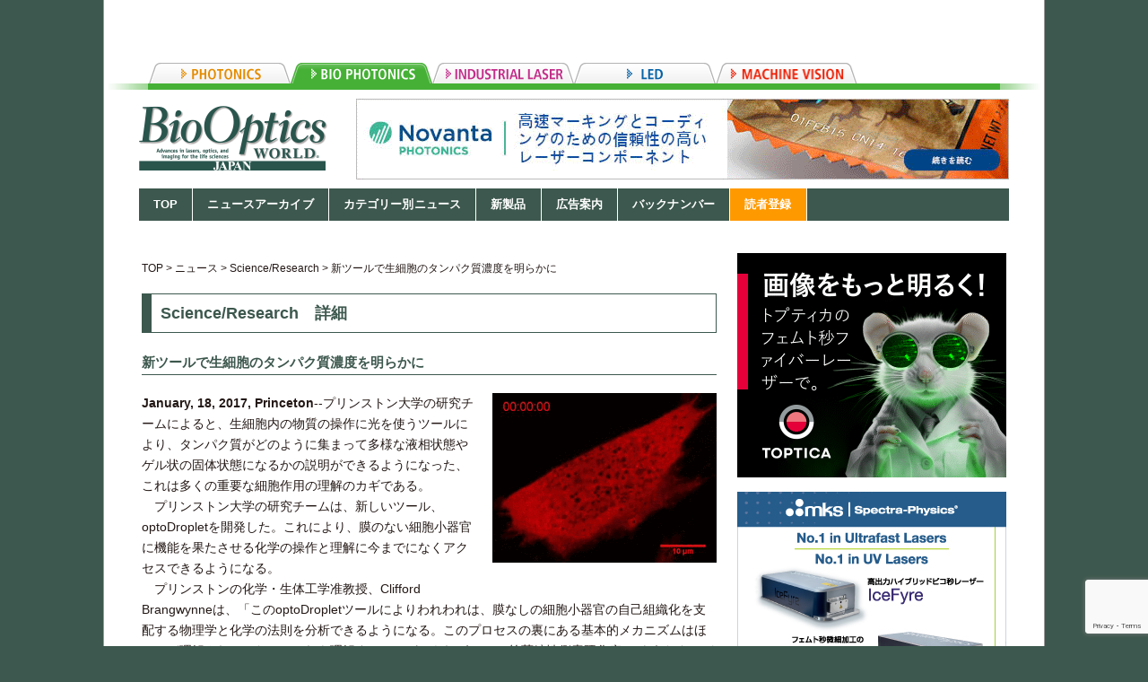

--- FILE ---
content_type: text/html; charset=UTF-8
request_url: https://ex-press.jp/bowj/bowj-news/bowj-science-research/16727/
body_size: 34423
content:
<!DOCTYPE html PUBLIC "-//W3C//DTD XHTML 1.0 Transitional//EN" "http://www.w3.org/TR/xhtml1/DTD/xhtml1-transitional.dtd">
<html xmlns="http://www.w3.org/1999/xhtml" xml:lang="ja" lang="ja">
<head>
<meta name="viewport" content="width=device-width">
<meta http-equiv="Content-Type" content="text/html; charset=utf-8" />
<meta http-equiv="Content-Style-Type" content="text/css" /> 
<meta http-equiv="Content-Script-Type" content="text/javascript" />
<!-- InstanceBeginEditable name="doctitle" -->
<title>新ツールで生細胞のタンパク質濃度を明らかに | e.x.press</title>
<link rel="shortcut icon" href="https://ex-press.jp/wp-content/themes/ex-press/images/favicon_bowj.ico"> 
<link href="https://ex-press.jp/wp-content/themes/ex-press/css/reset.css" rel="stylesheet" type="text/css" />
<link href="https://ex-press.jp/wp-content/themes/ex-press/css/style.css?v=20240626" rel="stylesheet" type="text/css" />

<!-- Google Tag Manager -->
<script>(function(w,d,s,l,i){w[l]=w[l]||[];w[l].push({'gtm.start':
new Date().getTime(),event:'gtm.js'});var f=d.getElementsByTagName(s)[0],
j=d.createElement(s),dl=l!='dataLayer'?'&l='+l:'';j.async=true;j.src=
'https://www.googletagmanager.com/gtm.js?id='+i+dl;f.parentNode.insertBefore(j,f);
})(window,document,'script','dataLayer','GTM-5NJ35LM');</script>
<!-- End Google Tag Manager -->

<link href="https://ex-press.jp/wp-content/themes/ex-press/css/style_sub.css" rel="stylesheet" type="text/css" />

<style>
body,
#globalnav ul,
#globalnav li,
div.company_info p.companylink a {
	background-color: #3D584E;
}
body {
	background-color: #3D584E;
}
a:hover {
	color: #3D584E;
}
#globalnav a:hover,
#globalnav ul li.hover>a {
	background-color: #9EADA7;
}
div#tab_outer1 {
	background-image: url(/wp-content/themes/ex-press/images/bg_header_bio.png);
}
#footer {
	background-color: #D8DEDC;
}
#contents h2,
.h3_01,
div.postbox h3,
.h3_02 {
	color: #3D584E;
	border-color: #3D584E;
}
.blue,
.title a,
div.postbox a,
div.postbox h4,
.current h5,
ul.notice li,
table.datatable th {
	color: #3D584E;
}
table.stdtable th {
	background-color: #3D584E;
}
table.stdtable tr:first-child th {
	border-top-color: #3D584E;
}
table.stdtable tr:last-child th {
	border-bottom-color: #3D584E;
}
.title,
ul.filelist li,
ul.pdf_list li.title {
	color: #3D584E;
	background-image: url(/wp-content/themes/ex-press/images/ico_marker_bow.gif)!important;
}
.title a:hover,
div.postbox a:hover {
	color: #9EADA7;
}
p.archivehd,
.title_archive,
.post.vendor >.cont.prod li {
	background-image: url(/wp-content/themes/ex-press/images/ico_marker_bow.gif);
}
.current ul.backnumber_current li.hd,
.previous ul.backnumber_prev li.hd {
	background-image: url(/wp-content/themes/ex-press/images/ico_marker_bow.gif)!important;
}
p.squre {
	background-image: url(/wp-content/themes/ex-press/images/ico_squre_bio.gif);
}
</style>
<link href="https://ex-press.jp/wp-content/themes/ex-press/js/slick/slick-theme.css" rel="stylesheet" type="text/css" />
<link href="https://ex-press.jp/wp-content/themes/ex-press/js/slick/slick.css" rel="stylesheet" type="text/css" />
<!-- <script src="http://code.jquery.com/jquery-latest.js"></script> -->
<script type="text/javascript" src="https://ex-press.jp/wp-content/themes/ex-press/js/jquery-latest.js"></script>
<script type="text/javascript" src="https://ex-press.jp/wp-content/themes/ex-press/js/jquery.matchHeight.min.js"></script>
<script type="text/javascript" src="https://ex-press.jp/wp-content/themes/ex-press/js/slick/slick.min.js"></script>
<script type="text/javascript" src="https://ex-press.jp/wp-content/themes/ex-press/js/common.js?v=20211006"></script>

<script type="text/javascript">
  var _gaq = _gaq || [];
  _gaq.push(['_setAccount', 'UA-47903030-1']);
  _gaq.push(['_trackPageview']);
  (function() {
    var ga = document.createElement('script'); ga.type = 'text/javascript'; ga.async = true;
    ga.src = ('https:' == document.location.protocol ? 'https://ssl' : 'http://www') + '.google-analytics.com/ga.js';
    var s = document.getElementsByTagName('script')[0]; s.parentNode.insertBefore(ga, s);
  })();


$().ready(function(){
    $('a').filter(function() {
        return this.hostname && this.hostname !== location.hostname
    }).click(function(){
        _gaq.push(['_trackEvent', 'link', 'click', '/bowj/click/' + this.href]);
    });

    $('a[href$="pdf"]').click(function(){
        _gaq.push(['_trackPageview', '/bowj/click/' + this.href.replace('http://' + location.hostname,'')]);
    });

});
</script>


<!-- InstanceEndEditable -->
<meta name='robots' content='max-image-preview:large' />
<link rel='dns-prefetch' href='//www.google.com' />
<link rel='dns-prefetch' href='//s.w.org' />
<link rel="alternate" type="application/rss+xml" title="e.x.press &raquo; 新ツールで生細胞のタンパク質濃度を明らかに のコメントのフィード" href="https://ex-press.jp/bowj/bowj-news/bowj-science-research/16727/feed/" />
		<!-- This site uses the Google Analytics by ExactMetrics plugin v7.4.0 - Using Analytics tracking - https://www.exactmetrics.com/ -->
		<!-- Note: ExactMetrics is not currently configured on this site. The site owner needs to authenticate with Google Analytics in the ExactMetrics settings panel. -->
					<!-- No UA code set -->
				<!-- / Google Analytics by ExactMetrics -->
		<script type="text/javascript">
window._wpemojiSettings = {"baseUrl":"https:\/\/s.w.org\/images\/core\/emoji\/13.1.0\/72x72\/","ext":".png","svgUrl":"https:\/\/s.w.org\/images\/core\/emoji\/13.1.0\/svg\/","svgExt":".svg","source":{"concatemoji":"https:\/\/ex-press.jp\/wp-includes\/js\/wp-emoji-release.min.js?ver=5.9.2"}};
/*! This file is auto-generated */
!function(e,a,t){var n,r,o,i=a.createElement("canvas"),p=i.getContext&&i.getContext("2d");function s(e,t){var a=String.fromCharCode;p.clearRect(0,0,i.width,i.height),p.fillText(a.apply(this,e),0,0);e=i.toDataURL();return p.clearRect(0,0,i.width,i.height),p.fillText(a.apply(this,t),0,0),e===i.toDataURL()}function c(e){var t=a.createElement("script");t.src=e,t.defer=t.type="text/javascript",a.getElementsByTagName("head")[0].appendChild(t)}for(o=Array("flag","emoji"),t.supports={everything:!0,everythingExceptFlag:!0},r=0;r<o.length;r++)t.supports[o[r]]=function(e){if(!p||!p.fillText)return!1;switch(p.textBaseline="top",p.font="600 32px Arial",e){case"flag":return s([127987,65039,8205,9895,65039],[127987,65039,8203,9895,65039])?!1:!s([55356,56826,55356,56819],[55356,56826,8203,55356,56819])&&!s([55356,57332,56128,56423,56128,56418,56128,56421,56128,56430,56128,56423,56128,56447],[55356,57332,8203,56128,56423,8203,56128,56418,8203,56128,56421,8203,56128,56430,8203,56128,56423,8203,56128,56447]);case"emoji":return!s([10084,65039,8205,55357,56613],[10084,65039,8203,55357,56613])}return!1}(o[r]),t.supports.everything=t.supports.everything&&t.supports[o[r]],"flag"!==o[r]&&(t.supports.everythingExceptFlag=t.supports.everythingExceptFlag&&t.supports[o[r]]);t.supports.everythingExceptFlag=t.supports.everythingExceptFlag&&!t.supports.flag,t.DOMReady=!1,t.readyCallback=function(){t.DOMReady=!0},t.supports.everything||(n=function(){t.readyCallback()},a.addEventListener?(a.addEventListener("DOMContentLoaded",n,!1),e.addEventListener("load",n,!1)):(e.attachEvent("onload",n),a.attachEvent("onreadystatechange",function(){"complete"===a.readyState&&t.readyCallback()})),(n=t.source||{}).concatemoji?c(n.concatemoji):n.wpemoji&&n.twemoji&&(c(n.twemoji),c(n.wpemoji)))}(window,document,window._wpemojiSettings);
</script>
<style type="text/css">
img.wp-smiley,
img.emoji {
	display: inline !important;
	border: none !important;
	box-shadow: none !important;
	height: 1em !important;
	width: 1em !important;
	margin: 0 0.07em !important;
	vertical-align: -0.1em !important;
	background: none !important;
	padding: 0 !important;
}
</style>
	<style id='global-styles-inline-css' type='text/css'>
body{--wp--preset--color--black: #000000;--wp--preset--color--cyan-bluish-gray: #abb8c3;--wp--preset--color--white: #ffffff;--wp--preset--color--pale-pink: #f78da7;--wp--preset--color--vivid-red: #cf2e2e;--wp--preset--color--luminous-vivid-orange: #ff6900;--wp--preset--color--luminous-vivid-amber: #fcb900;--wp--preset--color--light-green-cyan: #7bdcb5;--wp--preset--color--vivid-green-cyan: #00d084;--wp--preset--color--pale-cyan-blue: #8ed1fc;--wp--preset--color--vivid-cyan-blue: #0693e3;--wp--preset--color--vivid-purple: #9b51e0;--wp--preset--gradient--vivid-cyan-blue-to-vivid-purple: linear-gradient(135deg,rgba(6,147,227,1) 0%,rgb(155,81,224) 100%);--wp--preset--gradient--light-green-cyan-to-vivid-green-cyan: linear-gradient(135deg,rgb(122,220,180) 0%,rgb(0,208,130) 100%);--wp--preset--gradient--luminous-vivid-amber-to-luminous-vivid-orange: linear-gradient(135deg,rgba(252,185,0,1) 0%,rgba(255,105,0,1) 100%);--wp--preset--gradient--luminous-vivid-orange-to-vivid-red: linear-gradient(135deg,rgba(255,105,0,1) 0%,rgb(207,46,46) 100%);--wp--preset--gradient--very-light-gray-to-cyan-bluish-gray: linear-gradient(135deg,rgb(238,238,238) 0%,rgb(169,184,195) 100%);--wp--preset--gradient--cool-to-warm-spectrum: linear-gradient(135deg,rgb(74,234,220) 0%,rgb(151,120,209) 20%,rgb(207,42,186) 40%,rgb(238,44,130) 60%,rgb(251,105,98) 80%,rgb(254,248,76) 100%);--wp--preset--gradient--blush-light-purple: linear-gradient(135deg,rgb(255,206,236) 0%,rgb(152,150,240) 100%);--wp--preset--gradient--blush-bordeaux: linear-gradient(135deg,rgb(254,205,165) 0%,rgb(254,45,45) 50%,rgb(107,0,62) 100%);--wp--preset--gradient--luminous-dusk: linear-gradient(135deg,rgb(255,203,112) 0%,rgb(199,81,192) 50%,rgb(65,88,208) 100%);--wp--preset--gradient--pale-ocean: linear-gradient(135deg,rgb(255,245,203) 0%,rgb(182,227,212) 50%,rgb(51,167,181) 100%);--wp--preset--gradient--electric-grass: linear-gradient(135deg,rgb(202,248,128) 0%,rgb(113,206,126) 100%);--wp--preset--gradient--midnight: linear-gradient(135deg,rgb(2,3,129) 0%,rgb(40,116,252) 100%);--wp--preset--duotone--dark-grayscale: url('#wp-duotone-dark-grayscale');--wp--preset--duotone--grayscale: url('#wp-duotone-grayscale');--wp--preset--duotone--purple-yellow: url('#wp-duotone-purple-yellow');--wp--preset--duotone--blue-red: url('#wp-duotone-blue-red');--wp--preset--duotone--midnight: url('#wp-duotone-midnight');--wp--preset--duotone--magenta-yellow: url('#wp-duotone-magenta-yellow');--wp--preset--duotone--purple-green: url('#wp-duotone-purple-green');--wp--preset--duotone--blue-orange: url('#wp-duotone-blue-orange');--wp--preset--font-size--small: 13px;--wp--preset--font-size--medium: 20px;--wp--preset--font-size--large: 36px;--wp--preset--font-size--x-large: 42px;}.has-black-color{color: var(--wp--preset--color--black) !important;}.has-cyan-bluish-gray-color{color: var(--wp--preset--color--cyan-bluish-gray) !important;}.has-white-color{color: var(--wp--preset--color--white) !important;}.has-pale-pink-color{color: var(--wp--preset--color--pale-pink) !important;}.has-vivid-red-color{color: var(--wp--preset--color--vivid-red) !important;}.has-luminous-vivid-orange-color{color: var(--wp--preset--color--luminous-vivid-orange) !important;}.has-luminous-vivid-amber-color{color: var(--wp--preset--color--luminous-vivid-amber) !important;}.has-light-green-cyan-color{color: var(--wp--preset--color--light-green-cyan) !important;}.has-vivid-green-cyan-color{color: var(--wp--preset--color--vivid-green-cyan) !important;}.has-pale-cyan-blue-color{color: var(--wp--preset--color--pale-cyan-blue) !important;}.has-vivid-cyan-blue-color{color: var(--wp--preset--color--vivid-cyan-blue) !important;}.has-vivid-purple-color{color: var(--wp--preset--color--vivid-purple) !important;}.has-black-background-color{background-color: var(--wp--preset--color--black) !important;}.has-cyan-bluish-gray-background-color{background-color: var(--wp--preset--color--cyan-bluish-gray) !important;}.has-white-background-color{background-color: var(--wp--preset--color--white) !important;}.has-pale-pink-background-color{background-color: var(--wp--preset--color--pale-pink) !important;}.has-vivid-red-background-color{background-color: var(--wp--preset--color--vivid-red) !important;}.has-luminous-vivid-orange-background-color{background-color: var(--wp--preset--color--luminous-vivid-orange) !important;}.has-luminous-vivid-amber-background-color{background-color: var(--wp--preset--color--luminous-vivid-amber) !important;}.has-light-green-cyan-background-color{background-color: var(--wp--preset--color--light-green-cyan) !important;}.has-vivid-green-cyan-background-color{background-color: var(--wp--preset--color--vivid-green-cyan) !important;}.has-pale-cyan-blue-background-color{background-color: var(--wp--preset--color--pale-cyan-blue) !important;}.has-vivid-cyan-blue-background-color{background-color: var(--wp--preset--color--vivid-cyan-blue) !important;}.has-vivid-purple-background-color{background-color: var(--wp--preset--color--vivid-purple) !important;}.has-black-border-color{border-color: var(--wp--preset--color--black) !important;}.has-cyan-bluish-gray-border-color{border-color: var(--wp--preset--color--cyan-bluish-gray) !important;}.has-white-border-color{border-color: var(--wp--preset--color--white) !important;}.has-pale-pink-border-color{border-color: var(--wp--preset--color--pale-pink) !important;}.has-vivid-red-border-color{border-color: var(--wp--preset--color--vivid-red) !important;}.has-luminous-vivid-orange-border-color{border-color: var(--wp--preset--color--luminous-vivid-orange) !important;}.has-luminous-vivid-amber-border-color{border-color: var(--wp--preset--color--luminous-vivid-amber) !important;}.has-light-green-cyan-border-color{border-color: var(--wp--preset--color--light-green-cyan) !important;}.has-vivid-green-cyan-border-color{border-color: var(--wp--preset--color--vivid-green-cyan) !important;}.has-pale-cyan-blue-border-color{border-color: var(--wp--preset--color--pale-cyan-blue) !important;}.has-vivid-cyan-blue-border-color{border-color: var(--wp--preset--color--vivid-cyan-blue) !important;}.has-vivid-purple-border-color{border-color: var(--wp--preset--color--vivid-purple) !important;}.has-vivid-cyan-blue-to-vivid-purple-gradient-background{background: var(--wp--preset--gradient--vivid-cyan-blue-to-vivid-purple) !important;}.has-light-green-cyan-to-vivid-green-cyan-gradient-background{background: var(--wp--preset--gradient--light-green-cyan-to-vivid-green-cyan) !important;}.has-luminous-vivid-amber-to-luminous-vivid-orange-gradient-background{background: var(--wp--preset--gradient--luminous-vivid-amber-to-luminous-vivid-orange) !important;}.has-luminous-vivid-orange-to-vivid-red-gradient-background{background: var(--wp--preset--gradient--luminous-vivid-orange-to-vivid-red) !important;}.has-very-light-gray-to-cyan-bluish-gray-gradient-background{background: var(--wp--preset--gradient--very-light-gray-to-cyan-bluish-gray) !important;}.has-cool-to-warm-spectrum-gradient-background{background: var(--wp--preset--gradient--cool-to-warm-spectrum) !important;}.has-blush-light-purple-gradient-background{background: var(--wp--preset--gradient--blush-light-purple) !important;}.has-blush-bordeaux-gradient-background{background: var(--wp--preset--gradient--blush-bordeaux) !important;}.has-luminous-dusk-gradient-background{background: var(--wp--preset--gradient--luminous-dusk) !important;}.has-pale-ocean-gradient-background{background: var(--wp--preset--gradient--pale-ocean) !important;}.has-electric-grass-gradient-background{background: var(--wp--preset--gradient--electric-grass) !important;}.has-midnight-gradient-background{background: var(--wp--preset--gradient--midnight) !important;}.has-small-font-size{font-size: var(--wp--preset--font-size--small) !important;}.has-medium-font-size{font-size: var(--wp--preset--font-size--medium) !important;}.has-large-font-size{font-size: var(--wp--preset--font-size--large) !important;}.has-x-large-font-size{font-size: var(--wp--preset--font-size--x-large) !important;}
</style>
<link rel='stylesheet' id='contact-form-7-css'  href='https://ex-press.jp/wp-content/plugins/contact-form-7/includes/css/styles.css?ver=5.5.6' type='text/css' media='all' />
<link rel='stylesheet' id='wp-pagenavi-css'  href='https://ex-press.jp/wp-content/plugins/wp-pagenavi/pagenavi-css.css?ver=2.70' type='text/css' media='all' />
<script type='text/javascript' src='https://ex-press.jp/wp-includes/js/jquery/jquery.min.js?ver=3.6.0' id='jquery-core-js'></script>
<script type='text/javascript' src='https://ex-press.jp/wp-includes/js/jquery/jquery-migrate.min.js?ver=3.3.2' id='jquery-migrate-js'></script>
<link rel="https://api.w.org/" href="https://ex-press.jp/wp-json/" /><link rel="alternate" type="application/json" href="https://ex-press.jp/wp-json/wp/v2/posts/16727" /><link rel="EditURI" type="application/rsd+xml" title="RSD" href="https://ex-press.jp/xmlrpc.php?rsd" />
<link rel="canonical" href="https://ex-press.jp/bowj/bowj-news/bowj-science-research/16727/" />
<link rel='shortlink' href='https://ex-press.jp/?p=16727' />
<link rel="alternate" type="application/json+oembed" href="https://ex-press.jp/wp-json/oembed/1.0/embed?url=https%3A%2F%2Fex-press.jp%2Fbowj%2Fbowj-news%2Fbowj-science-research%2F16727%2F" />
<link rel="alternate" type="text/xml+oembed" href="https://ex-press.jp/wp-json/oembed/1.0/embed?url=https%3A%2F%2Fex-press.jp%2Fbowj%2Fbowj-news%2Fbowj-science-research%2F16727%2F&#038;format=xml" />
		<style type="text/css" id="wp-custom-css">
			table.bortder-table td {border:1px solid #CCC; padding:5px;}
table.bortder-table th {border:1px solid #CCC; padding:5px; background-color:#eee;}
		</style>
		</head>

<body>

<!-- Google Tag Manager (noscript) -->
<noscript><iframe src="https://www.googletagmanager.com/ns.html?id=GTM-5NJ35LM"
height="0" width="0" style="display:none;visibility:hidden"></iframe></noscript>
<!-- End Google Tag Manager (noscript) -->

<div id="container"><!--container-->
<div id="tab_outer1">
<div id="tab" class="clf" style="margin-left:50px;">

			<ul class="site-tab">
				<li class="">
					<a href="/lfwj/">
						<img class="sitenav" src="https://ex-press.jp/wp-content/themes/ex-press/images/tab_lfw_off.gif" alt="PHOTONICS" />
					</a>
					<ul class="sub-tab">
						<!--li><a href="http://www.optojapan.jp/interopto/">
							<img src="https://ex-press.jp/wp-content/themes/ex-press/images/tab_lfw_logo_interopto.gif" alt="InterOpto 2012" /></a></li-->
						<li><a href="/lfwj/">
							<img src="https://ex-press.jp/wp-content/themes/ex-press/images/tab_lfw_logo_lfwj.gif" alt="Laser Focus World Japan" /></a></li>
					</ul>
				</li>
				<li class="current">
					<a href="/bowj/">
						<img class="sitenav" src="https://ex-press.jp/wp-content/themes/ex-press/images/tab_bio_off.gif" alt="BIO PHOTONICS" class="rollover"/>
					</a>
					<ul class="sub-tab">
						<!--li><a href="http://www.optojapan.jp">
							<img src="https://ex-press.jp/wp-content/themes/ex-press/images/tab_lfw_logo_interopto.gif" alt="BioOpto Japan 2012" /></a></li-->
						<li><a href="/bowj/">
							<img src="https://ex-press.jp/wp-content/themes/ex-press/images/tab_bio_logo_bowj.gif" alt="Bio Optics World" /></a></li>
					</ul>
				</li>
				<li class="">
					<a href="/ilsj/">
						<img class="sitenav" src="https://ex-press.jp/wp-content/themes/ex-press/images/tab_ils_off.gif" alt="INDUSTRIAL LASER" class="rollover" />
					</a>
					<ul class="sub-tab">
						<!--li><a href="http://www.optojapan.jp">
							<img src="https://ex-press.jp/wp-content/themes/ex-press/images/tab_lfw_logo_interopto.gif" alt="LaserTech 2012"/></a></li-->
						<li><a href="/ilsj/">
							<img src="https://ex-press.jp/wp-content/themes/ex-press/images/tab_ils_logo_ilsj.gif" alt="Industrial Laser Solutions Japan"/></a></li>
					</ul>
				</li>
				<li class="">
					<a href="/ledj/">
						<img class="sitenav" src="https://ex-press.jp/wp-content/themes/ex-press/images/tab_led_off.gif" alt="LED" class="rollover" />
					</a>
					<ul class="sub-tab">
						<!--li><a href="http://www.optojapan.jp/">
							<img src="https://ex-press.jp/wp-content/themes/ex-press/images/tab_led_logo_com.gif" alt="LED JAPAN 2016" /></a></li-->
						<li><a href="/ledj/">
							<img src="https://ex-press.jp/wp-content/themes/ex-press/images/tab_led_logo_jp.gif" alt="LEDs Magazine Japan" /></a></li>
					</ul>
				</li>
				<li class="">
					<a href="/vsdj/">
						<img class="sitenav" src="https://ex-press.jp/wp-content/themes/ex-press/images/tab_vsdj_off.gif" alt="LED" class="rollover" />
					</a>
					<ul class="sub-tab">
						<!--li><a href="http://www.optojapan.jp/">
							<img src="https://ex-press.jp/wp-content/themes/ex-press/images/tab_lfw_logo_imaging.gif" alt="LED JAPAN 2016" /></a></li-->
						<li><a href="/vsdj/">
							<img src="https://ex-press.jp/wp-content/themes/ex-press/images/tab_vsdj_logo_vsdj.gif" alt="LEDs Magazine Japan" /></a></li>
					</ul>
				</li>
			</ul>
		</div>
	</div>
	<div id="header"><!--header-->
		<div class="clf">
			<h1>
				<a href="/bowj/">
					<img src="/wp-content/uploads/2014/03/logo_bio.png" alt="Bio Optics World" />
				</a>
			</h1>
			<div id="hdbanner">
				<a href="https://novantaphotonics-jp.com/application/precision-processing/" target="_blank">
					<img src="/wp-content/uploads/2024/01/Novanta_LFW_Japan_Leaderboard_Feb2024.gif" alt="Noventa240315-" width="728" />
				</a>
			</div>
		</div>
		<div id="globalnav" class="bowj"><!-- InstanceBeginEditable name="gnavi" -->
			<ul id="menu-bowj_header" class="menu"><li id="menu-item-278" class="menu-item menu-item-type-taxonomy menu-item-object-category current-post-ancestor menu-item-278"><a href="https://ex-press.jp/bowj/">TOP</a></li>
<li id="menu-item-279" class="menu-item menu-item-type-taxonomy menu-item-object-category current-post-ancestor menu-item-279"><a href="https://ex-press.jp/bowj/bowj-news/">ニュースアーカイブ</a></li>
<li id="menu-item-6012" class="menu-item menu-item-type-taxonomy menu-item-object-category current-post-ancestor menu-item-has-children menu-item-6012"><a href="https://ex-press.jp/bowj/bowj-news/">カテゴリー別ニュース</a>
<ul class="sub-menu">
	<li id="menu-item-280" class="menu-item menu-item-type-taxonomy menu-item-object-category menu-item-280"><a href="https://ex-press.jp/bowj/bowj-news/bowj-biz-market/">Business/Market</a></li>
	<li id="menu-item-281" class="menu-item menu-item-type-taxonomy menu-item-object-category menu-item-281"><a href="https://ex-press.jp/bowj/bowj-news/bowj-products-app/">Products/Applications</a></li>
	<li id="menu-item-282" class="menu-item menu-item-type-taxonomy menu-item-object-category current-post-ancestor current-menu-parent current-post-parent menu-item-282"><a href="https://ex-press.jp/bowj/bowj-news/bowj-science-research/">Science/Research</a></li>
</ul>
</li>
<li id="menu-item-283" class="menu-item menu-item-type-taxonomy menu-item-object-category menu-item-283"><a href="https://ex-press.jp/bowj/bowj-products/">新製品</a></li>
<li id="menu-item-287" class="menu-item menu-item-type-taxonomy menu-item-object-category menu-item-287"><a href="https://ex-press.jp/bowj/bowj-advertise/">広告案内</a></li>
<li id="menu-item-284" class="menu-item menu-item-type-taxonomy menu-item-object-category menu-item-has-children menu-item-284"><a href="https://ex-press.jp/bowj/bowj-backnumber/">バックナンバー</a>
<ul class="sub-menu">
	<li id="menu-item-285" class="menu-item menu-item-type-taxonomy menu-item-object-category menu-item-285"><a href="https://ex-press.jp/bowj/bowj-backnumber/bowj-bn-archives/">過去記事PDF</a></li>
</ul>
</li>
<li id="menu-item-288" class="subscription menu-item menu-item-type-taxonomy menu-item-object-category menu-item-288"><a href="https://ex-press.jp/bowj/bowj-subscription/">読者登録</a></li>
</ul>		</div><!-- InstanceEndEditable -->
	</div><!--//header-->
	
	<div id="wrapper" class="clearfix "><!--wrapper-->

	<div class="float_banner_wrap">
	</div>
		<div id="contents">
			<p class="breadcrumb">
<a title="Bio Optics Worldへ行く" href="https://ex-press.jp/bowj/" class="taxonomy category">TOP</a> &gt; <a title="ニュースへ行く" href="https://ex-press.jp/bowj/bowj-news/" class="taxonomy category">ニュース</a> &gt; <a title="Science/Researchへ行く" href="https://ex-press.jp/bowj/bowj-news/bowj-science-research/" class="taxonomy category">Science/Research</a> &gt; 新ツールで生細胞のタンパク質濃度を明らかに			</p>
			<h2>Science/Research　詳細</h2>
			<div class="postbox">
				<h3>新ツールで生細胞のタンパク質濃度を明らかに</h3>
				<img width="250" height="189" src="https://ex-press.jp/wp-content/uploads/2017/01/nws20170118_sr_bio-e1484703002502.gif" class="attachment-full size-full wp-post-image" alt="" />				<p><span class="date">January, 18, 2017, Princeton</span>--プリンストン大学の研究チームによると、生細胞内の物質の操作に光を使うツールにより、タンパク質がどのように集まって多様な液相状態やゲル状の固体状態になるかの説明ができるようになった、これは多くの重要な細胞作用の理解のカギである。<br />
　プリンストン大学の研究チームは、新しいツール、optoDropletを開発した。これにより、膜のない細胞小器官に機能を果たさせる化学の操作と理解に今までになくアクセスできるようになる。<br />
　プリンストンの化学・生体工学准教授、Clifford Brangwynneは、「このoptoDropletツールによりわれわれは、膜なしの細胞小器官の自己組織化を支配する物理学と化学の法則を分析できるようになる。このプロセスの裏にある基本的メカニズムはほとんど理解されていない。それを理解することができれば、ALS(筋萎縮性側索硬化症)のようなタンパク質凝集に関わる破壊的な疾患に対する介入や処置の開発に望みが見える」と説明している。<br />
　細胞小器官の中には、細胞内に浮遊する残りの物質とを隔てる壁となる膜がないものがある。これらの膜なし細胞小器官は、水、タンパク質、核酸や他の分子の海の中で自己完結構造としてなんとか存続している。<br />
　以前の研究で実証されたことは、細胞内の膜なしの細胞小器官は相転移プロセスで集結するというこである。過去数年の研究が明らかにしたことは、あるタンパク質の濃度を変えること、あるいはその構造を変えることが、トリガーとなってタンパク質が液滴のような細胞小器官になる相転移が起こるらしいことである。<br />
　今日まで、ほとんどの研究は、試験管の中で研究された精製タンパク質を使っていた。また、生細胞の相転移を研究する方法がほとんどなかった。optoDropletは、相転移がいつ失敗するかについて研究者が知るために利用できる。失敗とは、アルツハイマ病やALSを含む病気を示唆するタンパク質の固体ゲルや結晶性凝集体の生成である。<br />
　optoDropletは、光を照射することでタンパク質の振る舞いを変える光遺伝学という技術を利用している。研究チームは、光活性化タンパク質をスイッチオンすることで相転移を誘導し、膜なし細胞小器官を造れることを示した。また、光をオフにするだけで転移を取り消すことも可能になった。光強度とタンパク質濃度を高めることにより、研究チームは、さらに転移を制御することができた。そうした入力の変化により、濃縮液滴が形成される時を判断できる。同様に固体状、タンパク質凝集体、病気に関連する可能性も判断できる。<br />
「optoDropletは、生細胞における、いわゆる相図を正確にマッピングできるように制御レベルを提供してくれる。これにより、様々なタイプの細胞小器官を形成するために、細胞が細胞間の相図を通して、その自然的機構をどのように使うかが分かるようになっていている」とBrangwynne氏はコメントしている。<br />
(詳細は、<a href="http://www.princeton.edu" target="blank">www.princeton.edu</a>)</p>
<br />
			</div>

			<span><a href="https://ex-press.jp/bowj/bowj-news/bowj-science-research/"><img src="https://ex-press.jp/wp-content/themes/ex-press/images/btn_summary.jpg" width="40" /></a></span>
		</div><!--//contents-->

	<div id="side"><!--side-->
		<ul class="banner">
			<!--テーマオプションより、サイドバー画像・URL取得-->
			<li>
				<ul class="side_slide slide_1" slide_time="3000">
					<li>
						<a href="https://www.toptica.com/products/ps-fs-fiber-lasers/femtofiber-ultra/femtofiber-ultra-920" target="_blank">
							<img src="/wp-content/uploads/2024/07/toptica_bright_300x250_animated_jp.gif" alt="TOPTICA240708" />
						</a>
					</li>
				</ul>
			</li>
			<li>
				<ul class="side_slide slide_2" slide_time="3000">
					<li>
						<a href="https://www.spectra-physics.com/?lang=ja" target="_blank">
							<img src="/wp-content/uploads/2020/10/Rectangle_SP_V4.jpg" alt="スペクトラ・フィジックス" />
						</a>
					</li>
				</ul>
			</li>
		</ul>

		<p class="ta-right">
			<a href="https://ex-press.jp/bowj/bowj-en/" class="imglink">
				<img src="https://ex-press.jp/wp-content/themes/ex-press/images/btn_english.jpg" width="60" height="26" alt="ENGLISH" />
			</a>
		</p>
		<div class="search">
			<form method="get" action="https://ex-press.jp">
				<input name="s" type="text" class="text" value="" />
				<input type="hidden" name="st" value="bowj">
				<input type="submit" class="submit" alt="検索" />
			</form>
		</div>


	</div><!--//side-->	</div><!--//wrapper-->

	<div id="footer"><!--footer-->
		<p class="footernav">
			<ul id="menu-bowj_footer" class="menu"><li id="menu-item-290" class="menu-item menu-item-type-taxonomy menu-item-object-category current-post-ancestor menu-item-290"><a href="https://ex-press.jp/bowj/">TOP</a>｜</li>
<li id="menu-item-291" class="menu-item menu-item-type-taxonomy menu-item-object-category menu-item-291"><a href="https://ex-press.jp/bowj/bowj-news/bowj-biz-market/">Business/Market</a>｜</li>
<li id="menu-item-292" class="menu-item menu-item-type-taxonomy menu-item-object-category menu-item-292"><a href="https://ex-press.jp/bowj/bowj-news/bowj-products-app/">Products/Applications</a>｜</li>
<li id="menu-item-293" class="menu-item menu-item-type-taxonomy menu-item-object-category current-post-ancestor current-menu-parent current-post-parent menu-item-293"><a href="https://ex-press.jp/bowj/bowj-news/bowj-science-research/">Science/Research</a>｜</li>
<li id="menu-item-294" class="menu-item menu-item-type-taxonomy menu-item-object-category menu-item-294"><a href="https://ex-press.jp/bowj/bowj-products/">新製品</a>｜</li>
<li id="menu-item-295" class="menu-item menu-item-type-taxonomy menu-item-object-category menu-item-295"><a href="https://ex-press.jp/bowj/bowj-backnumber/">バックナンバー</a>｜</li>
<li id="menu-item-297" class="menu-item menu-item-type-taxonomy menu-item-object-category menu-item-297"><a href="https://ex-press.jp/bowj/bowj-advertise/">広告案内</a>｜</li>
<li id="menu-item-298" class="menu-item menu-item-type-taxonomy menu-item-object-category menu-item-298"><a href="https://ex-press.jp/bowj/bowj-subscription/">読者登録</a>｜</li>
<li id="menu-item-296" class="menu-item menu-item-type-taxonomy menu-item-object-category menu-item-296"><a href="https://ex-press.jp/bowj/bowj-news-release/">ニュースリリース</a>｜</li>
<li id="menu-item-299" class="menu-item menu-item-type-taxonomy menu-item-object-category menu-item-299"><a href="https://ex-press.jp/bowj/bowj-profile/">会社案内</a>｜</li>
<li id="menu-item-300" class="menu-item menu-item-type-taxonomy menu-item-object-category menu-item-300"><a href="https://ex-press.jp/bowj/bowj-contact/">お問い合わせ</a>｜</li>
<li id="menu-item-1048" class="menu-item menu-item-type-taxonomy menu-item-object-category menu-item-1048"><a href="https://ex-press.jp/bowj/privacy-bowj/">個人情報に関する方針</a>｜</li>
</ul>		</p>

		<!--テーマオプションより、フッター用HTLML(関連雑誌、コピーライトなど)取得-->
		<p class="left ml50 mt20 mb10">関連雑誌：<a href="https://www.laserfocusworld.com/magazine" target="_blank"> BioOptics World</a><p class="right mr60 mb10">
		<a href="#" class="imglink">
		<img src="/wp-content/themes/ex-press/images/bn_express.png" />
	</a>
</p>
<br class="cl" />
<address>Copyright &copy; 2011-2021 e.x.press Co., Ltd. All rights reserved.</address>

	</div><!--//footer-->
</div><!--//container-->
<script type='text/javascript' src='https://ex-press.jp/wp-includes/js/dist/vendor/regenerator-runtime.min.js?ver=0.13.9' id='regenerator-runtime-js'></script>
<script type='text/javascript' src='https://ex-press.jp/wp-includes/js/dist/vendor/wp-polyfill.min.js?ver=3.15.0' id='wp-polyfill-js'></script>
<script type='text/javascript' id='contact-form-7-js-extra'>
/* <![CDATA[ */
var wpcf7 = {"api":{"root":"https:\/\/ex-press.jp\/wp-json\/","namespace":"contact-form-7\/v1"}};
/* ]]> */
</script>
<script type='text/javascript' src='https://ex-press.jp/wp-content/plugins/contact-form-7/includes/js/index.js?ver=5.5.6' id='contact-form-7-js'></script>
<script type='text/javascript' src='https://ex-press.jp/wp-content/plugins/marctv-mediaelement-tracking/js/jquery.me-ga-events.js?ver=1.6' id='jquery.me-ga-events-js'></script>
<script type='text/javascript' src='https://www.google.com/recaptcha/api.js?render=6LfzPy4jAAAAAMmGppn-YMSKN0JFmSYkyw4zFJm0&#038;ver=3.0' id='google-recaptcha-js'></script>
<script type='text/javascript' id='wpcf7-recaptcha-js-extra'>
/* <![CDATA[ */
var wpcf7_recaptcha = {"sitekey":"6LfzPy4jAAAAAMmGppn-YMSKN0JFmSYkyw4zFJm0","actions":{"homepage":"homepage","contactform":"contactform"}};
/* ]]> */
</script>
<script type='text/javascript' src='https://ex-press.jp/wp-content/plugins/contact-form-7/modules/recaptcha/index.js?ver=5.5.6' id='wpcf7-recaptcha-js'></script>
</body><!-- InstanceEnd -->
</html>

--- FILE ---
content_type: text/html; charset=utf-8
request_url: https://www.google.com/recaptcha/api2/anchor?ar=1&k=6LfzPy4jAAAAAMmGppn-YMSKN0JFmSYkyw4zFJm0&co=aHR0cHM6Ly9leC1wcmVzcy5qcDo0NDM.&hl=en&v=PoyoqOPhxBO7pBk68S4YbpHZ&size=invisible&anchor-ms=20000&execute-ms=30000&cb=dp4lr4dzivw2
body_size: 48588
content:
<!DOCTYPE HTML><html dir="ltr" lang="en"><head><meta http-equiv="Content-Type" content="text/html; charset=UTF-8">
<meta http-equiv="X-UA-Compatible" content="IE=edge">
<title>reCAPTCHA</title>
<style type="text/css">
/* cyrillic-ext */
@font-face {
  font-family: 'Roboto';
  font-style: normal;
  font-weight: 400;
  font-stretch: 100%;
  src: url(//fonts.gstatic.com/s/roboto/v48/KFO7CnqEu92Fr1ME7kSn66aGLdTylUAMa3GUBHMdazTgWw.woff2) format('woff2');
  unicode-range: U+0460-052F, U+1C80-1C8A, U+20B4, U+2DE0-2DFF, U+A640-A69F, U+FE2E-FE2F;
}
/* cyrillic */
@font-face {
  font-family: 'Roboto';
  font-style: normal;
  font-weight: 400;
  font-stretch: 100%;
  src: url(//fonts.gstatic.com/s/roboto/v48/KFO7CnqEu92Fr1ME7kSn66aGLdTylUAMa3iUBHMdazTgWw.woff2) format('woff2');
  unicode-range: U+0301, U+0400-045F, U+0490-0491, U+04B0-04B1, U+2116;
}
/* greek-ext */
@font-face {
  font-family: 'Roboto';
  font-style: normal;
  font-weight: 400;
  font-stretch: 100%;
  src: url(//fonts.gstatic.com/s/roboto/v48/KFO7CnqEu92Fr1ME7kSn66aGLdTylUAMa3CUBHMdazTgWw.woff2) format('woff2');
  unicode-range: U+1F00-1FFF;
}
/* greek */
@font-face {
  font-family: 'Roboto';
  font-style: normal;
  font-weight: 400;
  font-stretch: 100%;
  src: url(//fonts.gstatic.com/s/roboto/v48/KFO7CnqEu92Fr1ME7kSn66aGLdTylUAMa3-UBHMdazTgWw.woff2) format('woff2');
  unicode-range: U+0370-0377, U+037A-037F, U+0384-038A, U+038C, U+038E-03A1, U+03A3-03FF;
}
/* math */
@font-face {
  font-family: 'Roboto';
  font-style: normal;
  font-weight: 400;
  font-stretch: 100%;
  src: url(//fonts.gstatic.com/s/roboto/v48/KFO7CnqEu92Fr1ME7kSn66aGLdTylUAMawCUBHMdazTgWw.woff2) format('woff2');
  unicode-range: U+0302-0303, U+0305, U+0307-0308, U+0310, U+0312, U+0315, U+031A, U+0326-0327, U+032C, U+032F-0330, U+0332-0333, U+0338, U+033A, U+0346, U+034D, U+0391-03A1, U+03A3-03A9, U+03B1-03C9, U+03D1, U+03D5-03D6, U+03F0-03F1, U+03F4-03F5, U+2016-2017, U+2034-2038, U+203C, U+2040, U+2043, U+2047, U+2050, U+2057, U+205F, U+2070-2071, U+2074-208E, U+2090-209C, U+20D0-20DC, U+20E1, U+20E5-20EF, U+2100-2112, U+2114-2115, U+2117-2121, U+2123-214F, U+2190, U+2192, U+2194-21AE, U+21B0-21E5, U+21F1-21F2, U+21F4-2211, U+2213-2214, U+2216-22FF, U+2308-230B, U+2310, U+2319, U+231C-2321, U+2336-237A, U+237C, U+2395, U+239B-23B7, U+23D0, U+23DC-23E1, U+2474-2475, U+25AF, U+25B3, U+25B7, U+25BD, U+25C1, U+25CA, U+25CC, U+25FB, U+266D-266F, U+27C0-27FF, U+2900-2AFF, U+2B0E-2B11, U+2B30-2B4C, U+2BFE, U+3030, U+FF5B, U+FF5D, U+1D400-1D7FF, U+1EE00-1EEFF;
}
/* symbols */
@font-face {
  font-family: 'Roboto';
  font-style: normal;
  font-weight: 400;
  font-stretch: 100%;
  src: url(//fonts.gstatic.com/s/roboto/v48/KFO7CnqEu92Fr1ME7kSn66aGLdTylUAMaxKUBHMdazTgWw.woff2) format('woff2');
  unicode-range: U+0001-000C, U+000E-001F, U+007F-009F, U+20DD-20E0, U+20E2-20E4, U+2150-218F, U+2190, U+2192, U+2194-2199, U+21AF, U+21E6-21F0, U+21F3, U+2218-2219, U+2299, U+22C4-22C6, U+2300-243F, U+2440-244A, U+2460-24FF, U+25A0-27BF, U+2800-28FF, U+2921-2922, U+2981, U+29BF, U+29EB, U+2B00-2BFF, U+4DC0-4DFF, U+FFF9-FFFB, U+10140-1018E, U+10190-1019C, U+101A0, U+101D0-101FD, U+102E0-102FB, U+10E60-10E7E, U+1D2C0-1D2D3, U+1D2E0-1D37F, U+1F000-1F0FF, U+1F100-1F1AD, U+1F1E6-1F1FF, U+1F30D-1F30F, U+1F315, U+1F31C, U+1F31E, U+1F320-1F32C, U+1F336, U+1F378, U+1F37D, U+1F382, U+1F393-1F39F, U+1F3A7-1F3A8, U+1F3AC-1F3AF, U+1F3C2, U+1F3C4-1F3C6, U+1F3CA-1F3CE, U+1F3D4-1F3E0, U+1F3ED, U+1F3F1-1F3F3, U+1F3F5-1F3F7, U+1F408, U+1F415, U+1F41F, U+1F426, U+1F43F, U+1F441-1F442, U+1F444, U+1F446-1F449, U+1F44C-1F44E, U+1F453, U+1F46A, U+1F47D, U+1F4A3, U+1F4B0, U+1F4B3, U+1F4B9, U+1F4BB, U+1F4BF, U+1F4C8-1F4CB, U+1F4D6, U+1F4DA, U+1F4DF, U+1F4E3-1F4E6, U+1F4EA-1F4ED, U+1F4F7, U+1F4F9-1F4FB, U+1F4FD-1F4FE, U+1F503, U+1F507-1F50B, U+1F50D, U+1F512-1F513, U+1F53E-1F54A, U+1F54F-1F5FA, U+1F610, U+1F650-1F67F, U+1F687, U+1F68D, U+1F691, U+1F694, U+1F698, U+1F6AD, U+1F6B2, U+1F6B9-1F6BA, U+1F6BC, U+1F6C6-1F6CF, U+1F6D3-1F6D7, U+1F6E0-1F6EA, U+1F6F0-1F6F3, U+1F6F7-1F6FC, U+1F700-1F7FF, U+1F800-1F80B, U+1F810-1F847, U+1F850-1F859, U+1F860-1F887, U+1F890-1F8AD, U+1F8B0-1F8BB, U+1F8C0-1F8C1, U+1F900-1F90B, U+1F93B, U+1F946, U+1F984, U+1F996, U+1F9E9, U+1FA00-1FA6F, U+1FA70-1FA7C, U+1FA80-1FA89, U+1FA8F-1FAC6, U+1FACE-1FADC, U+1FADF-1FAE9, U+1FAF0-1FAF8, U+1FB00-1FBFF;
}
/* vietnamese */
@font-face {
  font-family: 'Roboto';
  font-style: normal;
  font-weight: 400;
  font-stretch: 100%;
  src: url(//fonts.gstatic.com/s/roboto/v48/KFO7CnqEu92Fr1ME7kSn66aGLdTylUAMa3OUBHMdazTgWw.woff2) format('woff2');
  unicode-range: U+0102-0103, U+0110-0111, U+0128-0129, U+0168-0169, U+01A0-01A1, U+01AF-01B0, U+0300-0301, U+0303-0304, U+0308-0309, U+0323, U+0329, U+1EA0-1EF9, U+20AB;
}
/* latin-ext */
@font-face {
  font-family: 'Roboto';
  font-style: normal;
  font-weight: 400;
  font-stretch: 100%;
  src: url(//fonts.gstatic.com/s/roboto/v48/KFO7CnqEu92Fr1ME7kSn66aGLdTylUAMa3KUBHMdazTgWw.woff2) format('woff2');
  unicode-range: U+0100-02BA, U+02BD-02C5, U+02C7-02CC, U+02CE-02D7, U+02DD-02FF, U+0304, U+0308, U+0329, U+1D00-1DBF, U+1E00-1E9F, U+1EF2-1EFF, U+2020, U+20A0-20AB, U+20AD-20C0, U+2113, U+2C60-2C7F, U+A720-A7FF;
}
/* latin */
@font-face {
  font-family: 'Roboto';
  font-style: normal;
  font-weight: 400;
  font-stretch: 100%;
  src: url(//fonts.gstatic.com/s/roboto/v48/KFO7CnqEu92Fr1ME7kSn66aGLdTylUAMa3yUBHMdazQ.woff2) format('woff2');
  unicode-range: U+0000-00FF, U+0131, U+0152-0153, U+02BB-02BC, U+02C6, U+02DA, U+02DC, U+0304, U+0308, U+0329, U+2000-206F, U+20AC, U+2122, U+2191, U+2193, U+2212, U+2215, U+FEFF, U+FFFD;
}
/* cyrillic-ext */
@font-face {
  font-family: 'Roboto';
  font-style: normal;
  font-weight: 500;
  font-stretch: 100%;
  src: url(//fonts.gstatic.com/s/roboto/v48/KFO7CnqEu92Fr1ME7kSn66aGLdTylUAMa3GUBHMdazTgWw.woff2) format('woff2');
  unicode-range: U+0460-052F, U+1C80-1C8A, U+20B4, U+2DE0-2DFF, U+A640-A69F, U+FE2E-FE2F;
}
/* cyrillic */
@font-face {
  font-family: 'Roboto';
  font-style: normal;
  font-weight: 500;
  font-stretch: 100%;
  src: url(//fonts.gstatic.com/s/roboto/v48/KFO7CnqEu92Fr1ME7kSn66aGLdTylUAMa3iUBHMdazTgWw.woff2) format('woff2');
  unicode-range: U+0301, U+0400-045F, U+0490-0491, U+04B0-04B1, U+2116;
}
/* greek-ext */
@font-face {
  font-family: 'Roboto';
  font-style: normal;
  font-weight: 500;
  font-stretch: 100%;
  src: url(//fonts.gstatic.com/s/roboto/v48/KFO7CnqEu92Fr1ME7kSn66aGLdTylUAMa3CUBHMdazTgWw.woff2) format('woff2');
  unicode-range: U+1F00-1FFF;
}
/* greek */
@font-face {
  font-family: 'Roboto';
  font-style: normal;
  font-weight: 500;
  font-stretch: 100%;
  src: url(//fonts.gstatic.com/s/roboto/v48/KFO7CnqEu92Fr1ME7kSn66aGLdTylUAMa3-UBHMdazTgWw.woff2) format('woff2');
  unicode-range: U+0370-0377, U+037A-037F, U+0384-038A, U+038C, U+038E-03A1, U+03A3-03FF;
}
/* math */
@font-face {
  font-family: 'Roboto';
  font-style: normal;
  font-weight: 500;
  font-stretch: 100%;
  src: url(//fonts.gstatic.com/s/roboto/v48/KFO7CnqEu92Fr1ME7kSn66aGLdTylUAMawCUBHMdazTgWw.woff2) format('woff2');
  unicode-range: U+0302-0303, U+0305, U+0307-0308, U+0310, U+0312, U+0315, U+031A, U+0326-0327, U+032C, U+032F-0330, U+0332-0333, U+0338, U+033A, U+0346, U+034D, U+0391-03A1, U+03A3-03A9, U+03B1-03C9, U+03D1, U+03D5-03D6, U+03F0-03F1, U+03F4-03F5, U+2016-2017, U+2034-2038, U+203C, U+2040, U+2043, U+2047, U+2050, U+2057, U+205F, U+2070-2071, U+2074-208E, U+2090-209C, U+20D0-20DC, U+20E1, U+20E5-20EF, U+2100-2112, U+2114-2115, U+2117-2121, U+2123-214F, U+2190, U+2192, U+2194-21AE, U+21B0-21E5, U+21F1-21F2, U+21F4-2211, U+2213-2214, U+2216-22FF, U+2308-230B, U+2310, U+2319, U+231C-2321, U+2336-237A, U+237C, U+2395, U+239B-23B7, U+23D0, U+23DC-23E1, U+2474-2475, U+25AF, U+25B3, U+25B7, U+25BD, U+25C1, U+25CA, U+25CC, U+25FB, U+266D-266F, U+27C0-27FF, U+2900-2AFF, U+2B0E-2B11, U+2B30-2B4C, U+2BFE, U+3030, U+FF5B, U+FF5D, U+1D400-1D7FF, U+1EE00-1EEFF;
}
/* symbols */
@font-face {
  font-family: 'Roboto';
  font-style: normal;
  font-weight: 500;
  font-stretch: 100%;
  src: url(//fonts.gstatic.com/s/roboto/v48/KFO7CnqEu92Fr1ME7kSn66aGLdTylUAMaxKUBHMdazTgWw.woff2) format('woff2');
  unicode-range: U+0001-000C, U+000E-001F, U+007F-009F, U+20DD-20E0, U+20E2-20E4, U+2150-218F, U+2190, U+2192, U+2194-2199, U+21AF, U+21E6-21F0, U+21F3, U+2218-2219, U+2299, U+22C4-22C6, U+2300-243F, U+2440-244A, U+2460-24FF, U+25A0-27BF, U+2800-28FF, U+2921-2922, U+2981, U+29BF, U+29EB, U+2B00-2BFF, U+4DC0-4DFF, U+FFF9-FFFB, U+10140-1018E, U+10190-1019C, U+101A0, U+101D0-101FD, U+102E0-102FB, U+10E60-10E7E, U+1D2C0-1D2D3, U+1D2E0-1D37F, U+1F000-1F0FF, U+1F100-1F1AD, U+1F1E6-1F1FF, U+1F30D-1F30F, U+1F315, U+1F31C, U+1F31E, U+1F320-1F32C, U+1F336, U+1F378, U+1F37D, U+1F382, U+1F393-1F39F, U+1F3A7-1F3A8, U+1F3AC-1F3AF, U+1F3C2, U+1F3C4-1F3C6, U+1F3CA-1F3CE, U+1F3D4-1F3E0, U+1F3ED, U+1F3F1-1F3F3, U+1F3F5-1F3F7, U+1F408, U+1F415, U+1F41F, U+1F426, U+1F43F, U+1F441-1F442, U+1F444, U+1F446-1F449, U+1F44C-1F44E, U+1F453, U+1F46A, U+1F47D, U+1F4A3, U+1F4B0, U+1F4B3, U+1F4B9, U+1F4BB, U+1F4BF, U+1F4C8-1F4CB, U+1F4D6, U+1F4DA, U+1F4DF, U+1F4E3-1F4E6, U+1F4EA-1F4ED, U+1F4F7, U+1F4F9-1F4FB, U+1F4FD-1F4FE, U+1F503, U+1F507-1F50B, U+1F50D, U+1F512-1F513, U+1F53E-1F54A, U+1F54F-1F5FA, U+1F610, U+1F650-1F67F, U+1F687, U+1F68D, U+1F691, U+1F694, U+1F698, U+1F6AD, U+1F6B2, U+1F6B9-1F6BA, U+1F6BC, U+1F6C6-1F6CF, U+1F6D3-1F6D7, U+1F6E0-1F6EA, U+1F6F0-1F6F3, U+1F6F7-1F6FC, U+1F700-1F7FF, U+1F800-1F80B, U+1F810-1F847, U+1F850-1F859, U+1F860-1F887, U+1F890-1F8AD, U+1F8B0-1F8BB, U+1F8C0-1F8C1, U+1F900-1F90B, U+1F93B, U+1F946, U+1F984, U+1F996, U+1F9E9, U+1FA00-1FA6F, U+1FA70-1FA7C, U+1FA80-1FA89, U+1FA8F-1FAC6, U+1FACE-1FADC, U+1FADF-1FAE9, U+1FAF0-1FAF8, U+1FB00-1FBFF;
}
/* vietnamese */
@font-face {
  font-family: 'Roboto';
  font-style: normal;
  font-weight: 500;
  font-stretch: 100%;
  src: url(//fonts.gstatic.com/s/roboto/v48/KFO7CnqEu92Fr1ME7kSn66aGLdTylUAMa3OUBHMdazTgWw.woff2) format('woff2');
  unicode-range: U+0102-0103, U+0110-0111, U+0128-0129, U+0168-0169, U+01A0-01A1, U+01AF-01B0, U+0300-0301, U+0303-0304, U+0308-0309, U+0323, U+0329, U+1EA0-1EF9, U+20AB;
}
/* latin-ext */
@font-face {
  font-family: 'Roboto';
  font-style: normal;
  font-weight: 500;
  font-stretch: 100%;
  src: url(//fonts.gstatic.com/s/roboto/v48/KFO7CnqEu92Fr1ME7kSn66aGLdTylUAMa3KUBHMdazTgWw.woff2) format('woff2');
  unicode-range: U+0100-02BA, U+02BD-02C5, U+02C7-02CC, U+02CE-02D7, U+02DD-02FF, U+0304, U+0308, U+0329, U+1D00-1DBF, U+1E00-1E9F, U+1EF2-1EFF, U+2020, U+20A0-20AB, U+20AD-20C0, U+2113, U+2C60-2C7F, U+A720-A7FF;
}
/* latin */
@font-face {
  font-family: 'Roboto';
  font-style: normal;
  font-weight: 500;
  font-stretch: 100%;
  src: url(//fonts.gstatic.com/s/roboto/v48/KFO7CnqEu92Fr1ME7kSn66aGLdTylUAMa3yUBHMdazQ.woff2) format('woff2');
  unicode-range: U+0000-00FF, U+0131, U+0152-0153, U+02BB-02BC, U+02C6, U+02DA, U+02DC, U+0304, U+0308, U+0329, U+2000-206F, U+20AC, U+2122, U+2191, U+2193, U+2212, U+2215, U+FEFF, U+FFFD;
}
/* cyrillic-ext */
@font-face {
  font-family: 'Roboto';
  font-style: normal;
  font-weight: 900;
  font-stretch: 100%;
  src: url(//fonts.gstatic.com/s/roboto/v48/KFO7CnqEu92Fr1ME7kSn66aGLdTylUAMa3GUBHMdazTgWw.woff2) format('woff2');
  unicode-range: U+0460-052F, U+1C80-1C8A, U+20B4, U+2DE0-2DFF, U+A640-A69F, U+FE2E-FE2F;
}
/* cyrillic */
@font-face {
  font-family: 'Roboto';
  font-style: normal;
  font-weight: 900;
  font-stretch: 100%;
  src: url(//fonts.gstatic.com/s/roboto/v48/KFO7CnqEu92Fr1ME7kSn66aGLdTylUAMa3iUBHMdazTgWw.woff2) format('woff2');
  unicode-range: U+0301, U+0400-045F, U+0490-0491, U+04B0-04B1, U+2116;
}
/* greek-ext */
@font-face {
  font-family: 'Roboto';
  font-style: normal;
  font-weight: 900;
  font-stretch: 100%;
  src: url(//fonts.gstatic.com/s/roboto/v48/KFO7CnqEu92Fr1ME7kSn66aGLdTylUAMa3CUBHMdazTgWw.woff2) format('woff2');
  unicode-range: U+1F00-1FFF;
}
/* greek */
@font-face {
  font-family: 'Roboto';
  font-style: normal;
  font-weight: 900;
  font-stretch: 100%;
  src: url(//fonts.gstatic.com/s/roboto/v48/KFO7CnqEu92Fr1ME7kSn66aGLdTylUAMa3-UBHMdazTgWw.woff2) format('woff2');
  unicode-range: U+0370-0377, U+037A-037F, U+0384-038A, U+038C, U+038E-03A1, U+03A3-03FF;
}
/* math */
@font-face {
  font-family: 'Roboto';
  font-style: normal;
  font-weight: 900;
  font-stretch: 100%;
  src: url(//fonts.gstatic.com/s/roboto/v48/KFO7CnqEu92Fr1ME7kSn66aGLdTylUAMawCUBHMdazTgWw.woff2) format('woff2');
  unicode-range: U+0302-0303, U+0305, U+0307-0308, U+0310, U+0312, U+0315, U+031A, U+0326-0327, U+032C, U+032F-0330, U+0332-0333, U+0338, U+033A, U+0346, U+034D, U+0391-03A1, U+03A3-03A9, U+03B1-03C9, U+03D1, U+03D5-03D6, U+03F0-03F1, U+03F4-03F5, U+2016-2017, U+2034-2038, U+203C, U+2040, U+2043, U+2047, U+2050, U+2057, U+205F, U+2070-2071, U+2074-208E, U+2090-209C, U+20D0-20DC, U+20E1, U+20E5-20EF, U+2100-2112, U+2114-2115, U+2117-2121, U+2123-214F, U+2190, U+2192, U+2194-21AE, U+21B0-21E5, U+21F1-21F2, U+21F4-2211, U+2213-2214, U+2216-22FF, U+2308-230B, U+2310, U+2319, U+231C-2321, U+2336-237A, U+237C, U+2395, U+239B-23B7, U+23D0, U+23DC-23E1, U+2474-2475, U+25AF, U+25B3, U+25B7, U+25BD, U+25C1, U+25CA, U+25CC, U+25FB, U+266D-266F, U+27C0-27FF, U+2900-2AFF, U+2B0E-2B11, U+2B30-2B4C, U+2BFE, U+3030, U+FF5B, U+FF5D, U+1D400-1D7FF, U+1EE00-1EEFF;
}
/* symbols */
@font-face {
  font-family: 'Roboto';
  font-style: normal;
  font-weight: 900;
  font-stretch: 100%;
  src: url(//fonts.gstatic.com/s/roboto/v48/KFO7CnqEu92Fr1ME7kSn66aGLdTylUAMaxKUBHMdazTgWw.woff2) format('woff2');
  unicode-range: U+0001-000C, U+000E-001F, U+007F-009F, U+20DD-20E0, U+20E2-20E4, U+2150-218F, U+2190, U+2192, U+2194-2199, U+21AF, U+21E6-21F0, U+21F3, U+2218-2219, U+2299, U+22C4-22C6, U+2300-243F, U+2440-244A, U+2460-24FF, U+25A0-27BF, U+2800-28FF, U+2921-2922, U+2981, U+29BF, U+29EB, U+2B00-2BFF, U+4DC0-4DFF, U+FFF9-FFFB, U+10140-1018E, U+10190-1019C, U+101A0, U+101D0-101FD, U+102E0-102FB, U+10E60-10E7E, U+1D2C0-1D2D3, U+1D2E0-1D37F, U+1F000-1F0FF, U+1F100-1F1AD, U+1F1E6-1F1FF, U+1F30D-1F30F, U+1F315, U+1F31C, U+1F31E, U+1F320-1F32C, U+1F336, U+1F378, U+1F37D, U+1F382, U+1F393-1F39F, U+1F3A7-1F3A8, U+1F3AC-1F3AF, U+1F3C2, U+1F3C4-1F3C6, U+1F3CA-1F3CE, U+1F3D4-1F3E0, U+1F3ED, U+1F3F1-1F3F3, U+1F3F5-1F3F7, U+1F408, U+1F415, U+1F41F, U+1F426, U+1F43F, U+1F441-1F442, U+1F444, U+1F446-1F449, U+1F44C-1F44E, U+1F453, U+1F46A, U+1F47D, U+1F4A3, U+1F4B0, U+1F4B3, U+1F4B9, U+1F4BB, U+1F4BF, U+1F4C8-1F4CB, U+1F4D6, U+1F4DA, U+1F4DF, U+1F4E3-1F4E6, U+1F4EA-1F4ED, U+1F4F7, U+1F4F9-1F4FB, U+1F4FD-1F4FE, U+1F503, U+1F507-1F50B, U+1F50D, U+1F512-1F513, U+1F53E-1F54A, U+1F54F-1F5FA, U+1F610, U+1F650-1F67F, U+1F687, U+1F68D, U+1F691, U+1F694, U+1F698, U+1F6AD, U+1F6B2, U+1F6B9-1F6BA, U+1F6BC, U+1F6C6-1F6CF, U+1F6D3-1F6D7, U+1F6E0-1F6EA, U+1F6F0-1F6F3, U+1F6F7-1F6FC, U+1F700-1F7FF, U+1F800-1F80B, U+1F810-1F847, U+1F850-1F859, U+1F860-1F887, U+1F890-1F8AD, U+1F8B0-1F8BB, U+1F8C0-1F8C1, U+1F900-1F90B, U+1F93B, U+1F946, U+1F984, U+1F996, U+1F9E9, U+1FA00-1FA6F, U+1FA70-1FA7C, U+1FA80-1FA89, U+1FA8F-1FAC6, U+1FACE-1FADC, U+1FADF-1FAE9, U+1FAF0-1FAF8, U+1FB00-1FBFF;
}
/* vietnamese */
@font-face {
  font-family: 'Roboto';
  font-style: normal;
  font-weight: 900;
  font-stretch: 100%;
  src: url(//fonts.gstatic.com/s/roboto/v48/KFO7CnqEu92Fr1ME7kSn66aGLdTylUAMa3OUBHMdazTgWw.woff2) format('woff2');
  unicode-range: U+0102-0103, U+0110-0111, U+0128-0129, U+0168-0169, U+01A0-01A1, U+01AF-01B0, U+0300-0301, U+0303-0304, U+0308-0309, U+0323, U+0329, U+1EA0-1EF9, U+20AB;
}
/* latin-ext */
@font-face {
  font-family: 'Roboto';
  font-style: normal;
  font-weight: 900;
  font-stretch: 100%;
  src: url(//fonts.gstatic.com/s/roboto/v48/KFO7CnqEu92Fr1ME7kSn66aGLdTylUAMa3KUBHMdazTgWw.woff2) format('woff2');
  unicode-range: U+0100-02BA, U+02BD-02C5, U+02C7-02CC, U+02CE-02D7, U+02DD-02FF, U+0304, U+0308, U+0329, U+1D00-1DBF, U+1E00-1E9F, U+1EF2-1EFF, U+2020, U+20A0-20AB, U+20AD-20C0, U+2113, U+2C60-2C7F, U+A720-A7FF;
}
/* latin */
@font-face {
  font-family: 'Roboto';
  font-style: normal;
  font-weight: 900;
  font-stretch: 100%;
  src: url(//fonts.gstatic.com/s/roboto/v48/KFO7CnqEu92Fr1ME7kSn66aGLdTylUAMa3yUBHMdazQ.woff2) format('woff2');
  unicode-range: U+0000-00FF, U+0131, U+0152-0153, U+02BB-02BC, U+02C6, U+02DA, U+02DC, U+0304, U+0308, U+0329, U+2000-206F, U+20AC, U+2122, U+2191, U+2193, U+2212, U+2215, U+FEFF, U+FFFD;
}

</style>
<link rel="stylesheet" type="text/css" href="https://www.gstatic.com/recaptcha/releases/PoyoqOPhxBO7pBk68S4YbpHZ/styles__ltr.css">
<script nonce="jTdkAGglMnWKxKSjIkXNEg" type="text/javascript">window['__recaptcha_api'] = 'https://www.google.com/recaptcha/api2/';</script>
<script type="text/javascript" src="https://www.gstatic.com/recaptcha/releases/PoyoqOPhxBO7pBk68S4YbpHZ/recaptcha__en.js" nonce="jTdkAGglMnWKxKSjIkXNEg">
      
    </script></head>
<body><div id="rc-anchor-alert" class="rc-anchor-alert"></div>
<input type="hidden" id="recaptcha-token" value="[base64]">
<script type="text/javascript" nonce="jTdkAGglMnWKxKSjIkXNEg">
      recaptcha.anchor.Main.init("[\x22ainput\x22,[\x22bgdata\x22,\x22\x22,\[base64]/[base64]/[base64]/[base64]/[base64]/[base64]/KGcoTywyNTMsTy5PKSxVRyhPLEMpKTpnKE8sMjUzLEMpLE8pKSxsKSksTykpfSxieT1mdW5jdGlvbihDLE8sdSxsKXtmb3IobD0odT1SKEMpLDApO08+MDtPLS0pbD1sPDw4fFooQyk7ZyhDLHUsbCl9LFVHPWZ1bmN0aW9uKEMsTyl7Qy5pLmxlbmd0aD4xMDQ/[base64]/[base64]/[base64]/[base64]/[base64]/[base64]/[base64]\\u003d\x22,\[base64]\\u003d\\u003d\x22,\x22w4lcaFbCtDHCgcO4wr7DsR8fbzlgwoRUJMKNw7RdQsOgwql5wr5JX8OmCxVMwp/[base64]/CvQBJwqLDvTRIU8KKwq1gRsO6w77DllnDrcOlwrXDunBnNibDlsK8K1HDt2hHKQTDgsOmwoPDo8O7wrPCqAnCtsKEJi/CrMKPwpozw6vDpm5Uw68eEcKHRMKjwrzDmcKiZk1qw5/DhwYeSiJybsK2w5pDZsObwrPCiWnDgQt8SsO0BhfCncOnworDpsK7wrfDuUtjQRgieA9nFsKBw6ZHTELDuMKADcKhcSTCgyPCvyTCh8Oaw4rCuifDhMKzwqPCoMOTAMOXM8ONJlHCp2oXc8K2w6jDiMKywpHDpMKvw6F9woVxw4DDhcKdVsKKwp/[base64]/CjcOPcTfCnAoxwrfCnHYLwpJUw6zDicKAw6ISL8O2wpHDk2bDrm7DpMKMMktwecOpw5LDlsKICWV0w5zCk8KdwpFmL8Oww5jDrUhcw7rDsxc6wo7Dhyo2wpd9A8K2wr0Ow5llcsOxe2jCnjtdd8Kmwr7CkcOAw4vCvsO1w6VZdi/CjMObwp3CgztxUMOGw6Zvd8OZw5ZoZMOHw5LDkBp8w41JwrDCiS9nYcOWwr3DksOoM8KZwpfDrsK6fsOXwqrChyF2SXEMYwLCu8O7w6NfLMO0Mw1Kw6LDll7Dox7DiF8ZZ8K+w4cDUMKBwrUtw6PDmcOZKWzDgsKiZ2vCmm/Cj8OPN8OAw5LChWI9wpbCj8ONw63DgsK4wrPClEEzK8OuPFhLw5rCqMK3woHDh8OWworDvMKzwoUjw7pWVcK8w53CmAMFZ0g4w4EOS8KGwpDCt8KFw6p/woXCn8OQYcOtwpjCs8OQbXjDmsKIwq8Ww444w7BaZH4bwrlzM0I4OMKxZyvCt3EJPFM0w77DgMOHXsOLfsKHw4guw7BKw5TCpMK0wpfCv8KmOA7DvX/DmwdKVTbCvsOLwps3UgNaw7DCiGQGwpDCjsKZGMOuwp4jwqVOwpB7wrl1w4bDuWfCsm/[base64]/[base64]/DjzrDqsK7wr/CksOvV8OGwr3CpsOJflXCnmfDtQ3Dp8KpwoduwqbCjDEmw6wMwqxsKMOYwpnCqQzDpMKDY8KGNhwGHMKLKxjCnMOITQ1oKsKsJcK5w4x1wo7CkAhqD8OYwqxqTSbDoMKpw4nDmsKmwqN9w6/ChR4tRMK0wo9hfSfDh8KpSMKFw7nDnMOAYsOVQcOZwrRiYUcZwrHDhComRMOHwqTCmBw2VcKYwolCwo8oETQ9wpF8ECg8wptHwr4/[base64]/CncOUIMKnw4XDs8Omw718wrXCm8OewoMSwq7CrsOJw5/ChhJLw4HCshLCgMKgKlvCvCzCnQvCgh0CCcKVH1DDsxxMw6Fsw51fwpTDt3o/wqlywovDuMKhw6lFwrPDq8KUNh0sPcOsXcOFGcKCwrnCu1bCpQbCmSEPwp3CrknDhG8vVMOPw5TCvMK/wqTCs8KPw5jCt8OtdsKDwo3DqXPDrTjDksKOS8KxGcKqJDZHw5PDpknCt8O4OMOtUMKfFW8JasOWWsOBUSXDs1l/bsK2w5HDscOSw7PClSkGwqQNw4Yvw7tzwqPChXzDvC8Tw4nDpl7Cj8OWUkk5wod+w4gewqcmHsK1w7YZM8KvwqXCqsKvRsOgUR9Yw7DCuMKwDjdWClDCtsKVw5/DnQPDoTrDrsK7OiXCjMOVw6rDsFQBdMOIwqAQQnMKIMOYwp/Dik/DrncKwrkLaMKEaRlMwqfDpMObYlMFaTbDgsK/FUHCqyLDnMKfcMOBXGsiwpgOWMKMwpjCrDpnBsO8A8KHCGbCh8O4wrxpw4HDplPDhMOfw7UfKzNEw6jDpMOvw7ppwootZcORaTEywqLDo8OOYVjDrCDDpCJ3XsKQw6twEMK/[base64]/DsR/DkQhQw7LDmwjDpsKTwoM5VcOYw5YIwo1vwqXDssOLw6jDlcKNF8OENC0hCMKKPVgrZsKlw5zDqinDkcO/wr7CkMONJhDCsQwYbcOhFwnCncOmGMOpG3PCnMOCR8OfQ8KqwpDDpQkhwpgvwofDusOXwog3RFXDgcOWwrYzSA9+w4Z6I8KzFyLDisOPQXJhw6PCoHI0HsKZe3TDg8O4wpbCsj/CkBfCpsK5w7HDvXpNV8OrFE7DgDfDlcKiw5IrwrHDmMO0w6sRDmzCnz8aw79dEsO5NF9Jf8KNwqJaTcO5wofDrMOtGgPCtMOlwpzDpQPCkMKsworDgsKuwqFpwq9WW1cXw6vCqhRNRMKew7jCscKbGcOnw7LDrMOxwo5EYH1/[base64]/DscOTO8OZw5HDj8KTwr9kwoLDlsOowqjDlsKvHgQbw7ZTwrkvXk0bw4lqH8O5PMOgwq96wqRkwrLCv8KAwr0ALcKpwrHDocKZGxnDlsKjdmxGw7ARfVnCl8OcGMOawrPDtcK/[base64]/w4VEWsOXwpR2w5zCgQ5AwojDpQ/[base64]/CoMKXwp/[base64]/CkjHDgjRjw5TClB5SBlHCmcOoHcK1wpc7wr8FbMODwr/DpsKIOQ3CvDBWw7LDqRLDsVogw7YAw7bCjQ8nbQEaw4XDsm10wrbCgMKPw7cKwow7w4/CrMK3dxphDAjDjm5SQ8OCfMO/YwvCr8OxXU13w53DhsOxw7TCkmXChsK/[base64]/OmV4w7t+wpluPUtGVnBCw6E1w4p5w5XDuXgGBnPChMO0w6Zow44Dw4jCnsK0wpXDqMK5ZcO9dAlXw5B+wqFjw6Yuw6QUwrbCgTnCpF/CsMOcw7J+F01/wqzDk8K+aMK5bX8gwoI9MRkrRsOBehEGT8OQPMOAwpHDjMONdmTCjsKNbyZufX5cw57CghbDtwfDq1gINMKLcgzCg2N4bsKnGsOqEcOpwqXDsMOZKGAtw4/[base64]/CkMKTfQjDlgJiw5bChsKbwpnCrsOtW8OJU15gWyZ4wpEOwp5mw4xRwqrDtWLDm33DthF/w6/[base64]/DhXHCthkFwq7DsRPDlMONwrvCo2FiRcK7TcKMw75oU8Kpw5wcU8KZwofCkStERRsTBk3DtTEhwqRAaUA6Khgdwpc3w6jDjBdQesOGLhzCkijCuA7DusKpcMK/w6p8WBMZwrY/Wkl/asOQUksFw4LDqQhNwqxoDcKrKTAgI8Omw5fDq8OwwrLDrsOdasOWwrtCbcOfw5fCvMOPwrXDnn8BcjLDlWoQwrXCuGXDlhAowqELNsKlwp3Di8Odw4XCqcKCDWDDoi0jwqDDlcOYK8OPw78pwqnDpAfChwnDu3HCtGFES8KLYD/DojxHw5jDrlInwpZMw5QsF2PDs8OvKsKzT8KASsO5ZcKHSsO+bypOCMK2TMOiYXNNw5DCqh3CknrCrDLDllbDk087w5pxH8KPfkEkw4LDkCxdUnfCjVktworDh2vDl8Orw5bCpV9Tw4TCrAMJwqnDvsOvwo7DjsKHKC/CvMKkMTArwoMpwqNpwrXDjl7CkCTDnnUOQcO4w6ZSX8OQwqAIFwXCm8KINVklFMOYwonDgV3CujNON3FywpbCvcOVYsObw7trwo5TwqUGw7k/KsKsw7fDhcOWLDnCs8K7wobCgMO8E1PCqcOXwpfCu0jDrn7Do8O/YisrX8OLw71Hw4/CsmzDn8OAUcK3URDDoUbDgcKrHsOjKkkEw7kcasOrwqkACMOYOz04wo7CtsOOwrgAw7IKdHzDgkk4w6DDrsKUwqDDtMKpw7ZfEh/Cp8KdJDQXw47Dl8KAWmwzK8OLw4zCmBzCicKYQnoVw6rCt8KvOcK3RVLCo8KAw6nDpMKXwrbDrmB/wqRwVk0Ow41XCBRpM1rClsObG07Ds3rCq0/Ck8ONCknDhsKCID3DhyzCp1AFB8OdworDrkvCp0FiF2LDlzrDhsKkw6RkJmYmMcOEdMK4w5LDpcKNGlHDphLDn8O/McOAwrvDusKiU2LDulXDhzxSwqPCisOUAsOWU2R6W0rCuMKiHMOyIcKfK1XCkMKObMKReDTDuQ3DgsONMcOnwqBawo3CtcOvwrfDtTQpYirDuzNqwoDCsMO9MsKxwqTDtEvDp8KuwqTCkMO6HUnDlMODJGwVw6wcBlLCvsO1w6PDj8KFHVAiw7p+w4/CnllMw6ttfwDCo39/w7/DuQzDrznDqsO1ZRHCrMKCwr7ClMKawrQKdx4LwqsrM8O1KcO4LE7CnMKXw7LCscO4HMOWwr0BLcOpwprCqcKWw7JoB8KofsKYXznCusOWwqEMwqJxwqPDuX/CusOCw4XCoSnDo8KPwr7DpcKDEsORU3Jiw4fCnDYEaMKTwo3Dq8Kow7LCoMKpd8K1w4PDtsKFFcOpwpjDvsK8wqHDh34KI2sIw5nCojHCuVYIw5AhGzdHwqkrdMO/wq0vwoPDqsKtIsKqMSBceVfDvMOTfycHCcKzw6IQeMO1w7nDrikzKMKIZMOVw5LDqTDDmsOHw6w9P8O9w5bDlBxTwqvDrsOuw6c1HS5ZVsOZVSDCvU4HwpZiw7LCrgLCry/[base64]/Cq8KKw5p2XnZVNsKKwoTDrn3DksKpBCDDsGAswrbCuMOHwpQ8w6DCr8OBwo/[base64]/CgsKqw7HDunZKC8KBZF3DkFfDlVXClQfDoRHDgsKiw6/[base64]/wrDDhsKie8Oww7h8E2bCm2E3FCPDmWYVU8KnMsOyBGnCrSfDvhLCqCnCmDfCo8KMEEJfwq7DtsKqMXDCo8KhQMO7wqhUw6XDu8ONw4rCq8O+woHDjcO3CsKyfGrDssKFZ2UUw4HDozvCkMK/JsOmwqRHwqjCjcOQw54AwoTCjHI1HMObw5AzE14Xf049cyEedMOXw4dbSyHDjVjCti8AOTjCkcOWw6oUUXIow5ABQB0mClBNwr9zw44lw5UfwoHCvFjDjGHCvU7DuR/CqBE/HiBGYDzDpklnIsO9w4zDrUzCjcO4dsOfMsKCwpvDu8KDJ8KLw4VnwprDkjLCucKbTTUHDBkRw6MuDC0aw55Cwpk5B8KjMcOrwq9+MlTChjTDo3nDpcO1w5hRJw1/wojCtsKdNMKkNsK1wqjCksKAaAR9ABfClVHCoMKERsOmYMKhGUvCtMKuQcO1VcKBV8Olw7zDlRjDoUQ+YsOpwoHCtzPDggkrwq/DpcOHw6zCh8KyM0bCt8Kuwrlkw7LDrsOMw7zDmFDDjMK/wpzDvgHCp8KXwqPDvH7DosKNdQ/ChMKKwpDDjFHCgRDDkyxzw7Z3PsOWcMOww63CnUTClMODw71+e8KWwoTCtsKcYW4Vwq7DtH/Dq8KbwoxVw6wBI8KGccK5X8OQPAAXw5YmE8OHwqnDkl7CshIzwr/CtsKpasOCw5s7GMKpfCNVwrFvw4QQWsKtJ8KxRsOqUUxWwrfCusKwHhU6P3F2Jj1USVnClyAGN8KAWsOXwpzCqcOFPB5secOSGSJ9WMKUw6XDiAJKwoh1dRXCpRZBeGLDpcOHw4fDucO7UiHCqk92ATPCv37Du8KmPX3ChFFnwpLCg8K0wpHDuzrDt3k/w47DtcOgwqkkwqLCmcOlfsOsNsKtw7zClMO/Ozo+DmHDkMKNeMORwqBQKcK2fl3DmsOsCMK6NDfDiVTDg8Ofw77CgzHCvcKuD8O3w6TCoz4nKDHCqnIRwpLDscKPYsOBSsK1DcKww7vCpE3CiMOQwpzCnMKyJ01/w4/Cn8OUwp3CqxsiaMO/[base64]/BcKcwpXDnRLDv8OHw7RVw6ALwohNwrlEw4TDlRVfw6FPbgZWwrPDhcKDw6fCkMKPwp/Dk8KEw7EDT2p/[base64]/wr3DmmjColbChcOgNDDDugTCnsOUcSB4w7Jvw6nDvcOIwppLEiXDtcOdFlFhHEA6H8O6wrVJw7pDLjFqw5RdwoPCt8O9w5vDkcKAw69mdMK2w7New7XDoMKEw6FjZcOyRjTCicKSwopGMcKQw6TCmcO/XsKZw79Ww5dSw6xcwpHDgcKewroZw4rCiyDDm0Ykw6bDo0DCtR47WHPDpE7DrcORwpLCmXnCnsO8w5/CtALCg8OFVsKRw4rDlsOpO0pgw5HCpcKWdHXCnyFcw6nCpBVCw7BQIFnDh0V/[base64]/UDPCklYwA8OPYMK6w6bDvnLCjB3DjEURwoDCh3shw7rCkn9LKDvDqcOew74Ew6hqO2fDlWxcw4vChng8MzjDmMOCw7fDmzBWOMK1w5ocw5TCgMKYwoHDssONGsKwwrQyfcOrdcKoaMOEIVovwrbCl8KFYMKjKV1dHcOpRA3Di8O9w7E6XB/Dp1PCkhDCksOgw4zDqy3CrCjCscOmwoI6w5Rxwr0/wq7CmMKrwq/CtxZbw6hhOnPDhMKOw5prRngqenxUa2HDpcKCCS8FJhdPZsOvM8OTD8KVbBDCt8OlPgDDl8K8AMKTw5zDmEZ5FiYxwqciTMOiwpPCiS9GP8KlaxDDqsOiwpt3w4sgJMOlBzLDqTjCiX0kwrgOwozDlcK/w4rCh2cYLkUuXcOMHMOBHMOUw77DvQV4wrjCmsObZzEhXcOFWsOawr7DmMO+djvCssKawotlw4EGfQrDksKUWy3CqEN0w6DCucK+VsO9wpPCnnIdw5zDjcKeKcOJNcO2w4QPMCPCszIxT2xXwp/CmwY2DMK7w6DCqxbDjsO1wqwVVSHCjW/CicOfwrBxAHRowod6bW/[base64]/wp4cBsKsw64CwrMTf8KNwoXCghHClAU8wrfCrsKIHw7DqsOuw4w1FcKoHGHDuWfDg8OFw7HChB3Cv8KWZSrDiwzDvAlwUMOVw6IXw45+w7Y4wqdaw6sCWVR6Ig1mXcKfw4jCgMKeRlLCsEDCisKmw5Frwo/CksKtNy/Cmn5NIMOUIsOaJAjDsyFzYMOsIjfCjknDu3EUwoJnIV3DrzR/w6U0RQTCr0HDg8KrZiLDlmnDukjDp8ONIFMITzA7wrUVwoU1wrNeeA1Yw5fDscKcw5XDoxM9wpAFwpXDrsOSw6shw5PDiMOZXnoAwr1qazJswqrCu3N4XMKnwqnCvXAfMxPCjUoyw5TCgEVNw4zCi8OKZTJLUT/Dph3CqU8MTw4Fw5VQwrx5CcOjw4/DksKrAlFdwo0JQEnCj8O6wooawplUwrzCl0jCgMK8Mh7CiR0vTcKmV13DjiU/[base64]/[base64]/Dj8K2wrJoasOvcmbCkQbDk8Krw697w5YWwqbDqXHDgW4vw6TClsK/wpwUFcKETMK2BjjCr8OGNkxPw6RQZmJgSkLCmMOmwq0/QQ9RVcKCw7bCvV/[base64]/wrnCpVAYQsKkwr/CvsOeNkpww7bDp8OUwodsKcOOwovCkjwdc1nDhBfDo8OpwowuwozDuMKawqnDkzTDmWnCnV/DocOpwqhnw6RBHsK/[base64]/DnGzDlwF3e2MEwpV5HsKOwoFDw7kBbQhaccO2XEXCk8OiXlNZwrbDn2HCpmDDgDDCqE9ZXUQhwqtVwqPDqHPCoHPDmMOAwpEpw47Cpm4rCA5mwpzDuE5VFxZbQzLCuMOZwo40w7YFwppNGMKZf8K9wps4w5cuQy/CqMOGw5ZAwqPCvy8MwrUbQsKOw7bDk8OSb8KUHHvDm8OUw4jDqXU8DnQUw41+PcKVQsKSfSHDjsO9w6nDvMKgDcODfnceN3FwwpHCmSs+w7vDg1DDgVUvwo/DjMO7w73Dk23DrcKpClcRS8Krw7nDiUxTwqbDisO7wozDqMOFEzDClEN5Kj1KUSHDglLCuVrDkGAUwoA9w5/[base64]/DnsKAwobCo0onH8KrwpvDn8OLT34kwqzDv8OiG3DCnCsieBLDnQZ9dMKZWBnDlFEcdHjDnsK+eB3DrhhKwppdIcOJU8K1w5LDucObwqF0wqzCrTvDu8KTwrTCqjwFwqvCocKKwr1CwrMqAcOgwpUHBcOTFUMhwobDg8Kdw79IwolLwp/[base64]/DssK8G3U/woLCqsK3P8Oef1fDksOMVwPDscOCwrJ7w4QxwrDDo8KDA2JZe8K7fkfCmDRmH8KGTQvCj8Kuw7lHOx3CgFnCkkXCvgjDljcpw4x8w6rCr3bCgQdGdMOweDlnw4HCksK3FnzCkyjDpcOww5Ufwqkzw5UFTirCmjzDnsKhw5YjwoAOL2Y/w4EcP8OEVsO3Z8K2woNuw5rCnzQew43Dt8KFHBvCk8KGw71tw6TCusKkDsOGfF7CpzvDshHCoUPClS3DvFZqwpdKwqXDkcOkw6Qswo0TJ8KCJxNawqnCgcOww7rDmEJaw4Jbw6DCh8O+w49TdUDDosK1S8OOw7p4w6nChcKXF8KwKkVaw6MWfkoxw5/[base64]/[base64]/w6sawrEhaTB8fyTDq8Kaw60cf2rDiMOmbcKRw6DDgcOcH8KkXjnCg1rCkgcJwrDCvMOjfnTCgsOGOcOBwogSw7XCqSo8wpoJMzxOwoLDuWrCkMOvKcO0w7fDm8O3w4TCojfDh8K+dsKtwqIrwovDmsK+w7fCm8KpMsKodk9IZcK0ACnDrjTDn8KrMMO/wrnDmMOMJRlxwq/Du8ORwrQsw5LCizvDrcOXw6PDsMOmw5rCiMK0w6YQAgNpMwDDl00zw6QIwr53EFB8EVPDgMOxwo7CuFvCmsKsNxHCuRrCp8OudsK7ET7CosOHFsOcw7NxBGRXH8KXwrJ0w6TCijtpwqTCtcOhGsKXwrAyw6IzPcOqJxrCjcO+D8KQOGpNwqDCsMO/C8KGw7NjwqZobRR9w7TDujUqDMKfOMKNcXUdw5gqwrnCkcOgecKqw5poJMK2DcKgdRBBwq3CvMKGLsKnHsKkbsOxfsKPeMK9FTddKMKPwr0Lw47CgsKdw7lSKB7DuMO+w4XDsW1FKU46w5PDjXUww5/DnkTDi8KGwr83eQPCgcKYJi3DqMOFV0zCgxDCqwRNLsKzw6XDq8O2woMMc8O5Q8Kzwp8Tw4rCrF1AR8OJWcODSCE/[base64]/w7RfVwTCh8O3wp/DrMKCw6jDph3CrhnCmjLDpkHCiCDCq8OrwpbDh2LCkEd9S8OJw7DCpBvCrETDmGc/w7UNwonDpcKXwpPDlAkvW8OCwqHDmMK7V8OFwoPDhsKow4jCnS5xw4pIwrZLw5NGwovCgiN3w45XIVzDhsOuSDDDm27DpcOSBsOMw6AAw5wcYsK3wrLDisOPVHrDrSVpOx/DhEV+wrI2w6jDpEQZHWDChU4UAMKDaT9Kw5FATTZewrLCkcK0PkU/[base64]/[base64]/DhcOEDjvCg2rDg8KEwr08w7M/[base64]/CrcOxBMOzwrjCuVjDmHLDoCPDkzc2BcKfGcOmWSLDn8KYE0MLw5nCohPCkH47wqTDrMKJw7sBwrPCs8OYGMKUJ8KvdsOZwrkjGiDCvy4eVyjChcORVTUZA8K/wqUfwoo7TMKiw4Fvw6wWwppTX8OiF8KJw5FDWwpOw5FRwp/[base64]/[base64]/KcK8wqnDr03CpMOlPMKVU8KpwqLClTReVjc1eMKew4nChsOFAsKVwoo8wp4CGFxIwoXCu3Abw77CtSwew7vCv3tkwoQ8w5nDhhETwpg5w6rDucKta27DmiwKesK9Y8Krwp/CvMOyQFggOsO9wr3CmAnDpsOJw6fCssOLJMK6CWlHTz4bwp3Cl1tdwpzDuMKEw505w7w9woHDsQHCgcOPBcKtwoNJKA8eJsOYw6krw7XCtsOxwqZ3DMK6RMKmGTDDjsKMwq/CgCfCrcOOdsKqYMKDKhh4JxoNwosNw71Aw5DCphbCsx11OsOQRWvDtnUjBsO7w4HCvxtkwqXCgURlRU3DgXfDsm0Sw7drCMKedDFzw49YHRZqwoDCkxPDncObw71VLMO4EcOxFcKjw4U/[base64]/w6DDkwXDrmfDn8OVKsOdOhvCrHRjBMONw6gNHsOGwoMKMcKJwpJewr5fMcOKwo7DvMOeciE9wqfDkcKbGmrDgkfCgsKTUx3DmG9TAUgowrvCgFzDh2fDmjUDelLDojHCqmdKfTo2w6vDq8O/QUHDn1t3PTpXWMOTwobDrFJuw70ow7Ivw4c9wqPCr8KOLwbDnMOCwqYkwq3CslUOw74MA1ovEE7Du23DoUJhw7V0QcO5DyMSw4nCicKMwrXDgikjFMO5w6gQf2clw7vCn8K0wrrCmcOiw7jCu8Kiw4TDkcK5DTB/wrbDii1/PVbDpMOKOMK+w5/Dn8OYwrhtw5rCusOvwrbCr8KtXVfCmycsw4rDtjzDthzChsO8w6YSY8KkfMKmB17CsggXw63CtcOswr1Sw6DDj8K6wobDqkMyIMOVwqLCucKdw79GQcOMc3HCksOgFy7Dt8KgbMO8d2B/RlNmw5Z6c3RFCMOJccKwwrzCgMORw5gXbcKsS8KYMWFODMKuwpbDqEfDs0DCrzPCjCppFMKoWcOLw5J3w6o/w7dFICnDiMK8dFTDpsKAUcO9w5ptw44+JcK0w4/DrcOgwrbDhVLDlMKmw6DCocOrQ2/CqihtesOXwozDvMKxwpxWDgchfxbCnA9bwqDCh2ggw5XCk8OPw7LCo8OFwq/DuFLDs8O4w57DmWHCrH3ChcKFFBJ7wopPaDfCjMOOw4nCjFnDqB/DnMOPMChhwo8Nw5E/ZX0WS1F8dSBcCsKkNMO8FsKRwozCkgfCpMO7w7B1bRt+BVzCiHIgw4DDs8Oqw7jCiFZ8wo/Dli15w4nCpjl0w6c6NMKEwrR4LcK3w7sUXiQKw4PDl2t2N1kEVMKqw4dPZgsqPMK/TxvDncKxE07CrcKZOcOGG0XDmcKiw6FhS8KRw6U1wrTDkH95w7nConnDlGHCnsKjw4LDjgpVCcO6w6oae1/Cp8KjEFIXw6Y8IsKQaRNsFcO6wqkvdMK4w4XDjH/Cg8K6wo4Ew69kcsOWw4IKSl8AATd/[base64]/CncOqaQMhw41EMxnCr8Ovw4DDhxDDqCTDpA7CscOpwqpEw74TwqLDtEjCpMKQWsKAw4cMRGhOw4czwpRKd35Ie8OGw64HwrjDqA0CwpDCqU7CulbChE0hwpfCgsKQw7TCtwESwplmw65NNcOCwq/Cp8ODwp/CtcO9dB5bwofCscOuLm3DjcO7w60Sw6DDucOHw5RJdELDlcKOPVHDu8Krw61hfzsMwqBAHMKkw63Ci8OBXFx2w4tSWsOhwrEuIhhmwqVCLRDCscO6IQjChUg6S8KIwq/CtMOZwp7DrcOTw44vw4/[base64]/[base64]/wrLCmE3DiyYEw7zCkA3CjcKRO0Qvw4jDoMKKOXfCtsKfwoYXAkPDhljCn8K5wqDCux0jwovCkjTCvcKrw75awp49w6HDrk4zXMKJwqvDoXYYSMKcVcKFDyjDqMKUGBrCr8KVw6YlwqQTYBnCjMKww7A4DcK/[base64]/[base64]/w5VBJcK7MMOowqVYXMKJH00bwpHCrwbDkMKiwqthI8KAATU5wpVzwqpQDRbDmHAFwpY9wpcUw4fCoy7CrU9GworDqCF0VX/CkSlmwpLCqnDCoFXDkMKjZ0Ijw4LDngvDsgrCvMKzw7vChMOFw4d1wpcBEB7Dkj5rw57CnMOwEsKowovDg8KswoNeWMOeDcKqwrVMw6kOfSIEHDzDkcOAw6vDnQbCqmTDtVLCimI6RwEUciLCrMKkaR89w6jCoMK/wo51PsOwwoR8YBHCiG8Hw4bCmMO2w57DrA0JeVXCoFF6wqozacKfwpTDlgvCjcKPw4UCwpIqw41Rw5w4wq/DtMORw6vCgMO5cMKTw6dHwpTCizAELMOOCMKcw6/DscKVwofDmsOXW8KYw7PCghFnwpVawr94VQDDtWLDuhpfQDUUw79dP8O1GcKvw6hEIsK+McKRQjkVw6zCicKmw5vDgm/DuB/Dilx0w4Jwwrxkwo7CgXN6wrfDnD8yB8Ofwp92worCp8K/w6Iqw5wMA8KEZmbDvG9JG8KMAz0Ewr7DvMOqe8KObHcrwq0FbsKoL8OCw5lsw7/CssKHTCsfwrZiwqbCpwXCk8ORXsOcMR/DhcOqwoJow4USwrHDsmHDnGAtw5tdBjrDkR8oPsOawqjDnUYcw73CvMO2bGJ9w4bCncO+wpTDusOhXj5WwpBNwqTCtiYlTg/CgC3CssOIw7XDryJ9fsKhG8KQw5vDlnHCiQHCr8O3egs2w4k6SHbDlcKWCcOGw5PDll3CmMKtw4w5Z3ldw53Cn8Oewo49w73DmU/DnAHDtWgbw4vDh8Ktw7/DisK8w67Chwgmw5ktQMK2c27CmRrDplcjwqIEJVxHAMOvwp8WXAgFX3XDswXCmsKoZMK+aFPDsThsw7cZwrfCp2Jlw6Q8XxzCrcOJwqVRw4HCgcO3cAc4wovDrsOaw7tQN8OLw5Ffw53DlsOjwrY9w4EOw5/Ch8OJcCfDllrCmcKwYWF+wpRINEzDmcKwC8KJw6Riw5llw4/[base64]/DkcK/w6ICWDnClMK6w5hhc8KiMRLDhXMowodcwqPCkcOAY8OSw7HChsKbwp3DoXR0wpDDjcK+SBjCmsOvw5FicsKFFTQGAMKrUMOuw6LDkGszM8O1YcOtw43CtjDCrMOwWMOsDA3CqcKkCMOfw6ISXh40QMKxG8Olw5nCl8KtwpttV8K3WcOMw6NGwr/DncOBLkDClUhlw5ZuBy1Aw67DkCvClsOBflpRwrIYCHTDiMOxwoTCq8Okwq/ChcKBwovDrDY+wpfCoVHCjMKFwqcDGCTDvsOfwpvCjsO4wqRNwqnCsUwjYXrDmjfCjFEGTnHDoygnwqnCpyokBcOjDVpkYMKdwqXDqMOYw4rDrF0uZ8KeI8KrbcOgw4dycsKGPsOkwr/[base64]/[base64]/Clk/ClMONw5jDhz3DlkrDjsOZFMKRwp0+UkplwooSBhgaw4/DgcODw7HDu8K9wrTDhcKswrBXZcOZw4XCsMO6w603aC3Dg3MTBkYiw6wzw5lcwo7Cs0/[base64]/Ci8KPw6MdMMKGwpLDk8OeYhbCncKlQMOMwqhVwqrCoMKqwoRGMMK1bcKIwrgSwpjDvsKgIFLDp8Khw7TDgW0Pwq0fW8OpwrxRTCjDosKuGRtfw5rCjAFmwonDuFjCjiHDiB3CgBp1wrrDo8KJwpHCtsO8wqYuRsOdS8OQTsK/Bk7CrsKycyRmwqnDiGp6wqIrID9dLXMVwrjCpsOKwqDDpsKfwrdNwp83QTkXwqRBbB/Cv8Kew5PDpMOUw7HCryLCtEN1woLCvcKKWsOTayHCpAnCmU7CpcKyeAAUUkPCq3PDlcKBwoBDWSBTw5jDjT0acwfCnn7DmFAwVDvCjMKAesOBczpTwqJ6EcKKw5s1a3JtZcOTw5XDuMKVMAANw5fDlMKYYg1Uc8K/O8OMfzjCsXofwoLDicKpwr4rA1HDtcKDJsK+HVnCtwPChcKtIjJIHTrClsKBwrMmwqwGPcKrfsKNwr3CusOcPlpFwphQaMOQKsOow67Cuk5pK8O3wrt1BgovNsODw5zCoE/Di8OWw4/DgcKfw5PDvsKFA8KATRghYnPDm8O4w50TOMKcw7HDj3LDhMOMw4HCv8ORw47DmMKhwrTCrcKDwrBLw4oywoXDj8KyQ1XCrcOFMw4lwo4MH2Ubw5jCmg/CjVrDhsKhwpQVZCHCuglrw5nCgV/Du8K2NsKyfMKpXA/Ct8KZTVnCnUsTa8KXUsK/w5Mkw4QFEit6wo1Dw5k1QcOOKMK+w41aO8Opw4nChMKcIBRew517wrLDlwllwpDDk8K2FxfDosOCw4IYF8KsE8K1wq/Cm8OUHMOqeyFbwr4qIcOBUMOow4nCnypGwoVxMWhdwqnDg8KHIsK9wr4Hw5TDtMOJw5vDnXhXMcKgZ8OkIBrDk3bCsMOOwoPDnsK6wqzDkMOhBnZbwoV3UgpDR8OmWAPCmsOgCsKPTMKAw7jCpWzDiTUpwpZlw6RdwqPDsEVJEcOVwo/[base64]/DozE0w5chU2fClnDCm8KCw4w6JGgww4HCmcK0w4DCosKqSSQgw6ZTwoZDLzxTecKsBx/DlcOBw7fCo8OTwpzDlsKGw6nDv3HDjcOJDBHDvjsfBxFkwoTDi8OGAMK3BcKvD1zDr8KTw4oURcKgeT91TsKvXMKJUlHDmD/[base64]/J8OEfsK/w7VlX2LDqUTChHvCg8KgdxJkRx02w5nDil1dAcKCw49awpkUwpXCihzDncOcLMOZT8KXf8KDwqlnwqdabUszb0xnw4VLw6YTw7FkcjnDq8O1QcO/wo0BwrvDiMKkw4XCjE5ywr3Cq8KZLsKOwrXCg8KuVkbCiVbCq8KCwr/[base64]/CvnnDiEbDucKlw6nCmsOdwq8tw6E9MsODw73DisKWXWbDqD1iwrLDplcPw5AZa8OZaMKROQEzwpt2QcOqwrbChMKyO8OmFMO/wqFaX0jClcKBB8KCUMKsDn0hwo5Kw5o3RcOBwqrCh8OIwoNPNcKxajYFw6RRw6nCl2TDrsK/w7c3w7nDgMOIN8K2XsKiMgd6wpMIJiTDucOGCRMRwqXCi8KPdsObGj7ClS/[base64]/Dpmd5wohIaWYDXsKCwpzDsHXDujMWwo3CiBbDo8OKV8KowqlrwqPCt8KAwpI9woDCkMKgw7xtw5BkwqbDkMOew5vDhiPChB/[base64]/TMOMwqV6LcO4BMKzw5/DtXRjG8OdUmfCmQ/[base64]/CgsOBwrDDqMONw6UgTcKqLsOLw6zDqcK6w5NdwrzDusOwYjIfBgVQw4gsfloxwqsCw5k7bU3CsMKVwqFUw55XaATCvMOnEBfCnwVZwqnClMK/LiTDv3pTwqTDmcKXwp/Di8OXwo4kwr5/IBYneMOww5XDtDTCkDATdyLCucOaYsKYw63DtMKEwrLDu8K0wpfCilNAwqtSXMKxUsO4woTCjUo2w7wBE8K3dMKZw5HDucKJwqZ3OMOUwpYVc8KISCViwpLClcKywofDuB4ZcghiEsK0w5/DvXxYwqA8acOMw71lRcKvw6jCoG1IwoIWwoxWwqgbwrzCrWrCn8KiXy3Cn2PCr8O3GmbCosK0IDPCncO2PW4Zw5PDsljDscOKEsKyQhTCpsKrw7zDqMKHwqDCqkVfWShHB8KGR1cTwplIZMKXw5lZdHBlw4DDui8ldmNvwqnDkMKsKMOsw5cVw79QwoBiwp7DmHc/[base64]/DksKEG8OWV01xHgQcO1bDlMO1GlAhDV52wonDqgjCssKJw4hhw5PCuVoYwp4Ww4pcQmrDo8OPI8OowofCusKlbsOsd8OAKj1KFAFDDAt5wrLCiGjCqn4HKQrDtsKNG1rDr8KpR2/[base64]/DrE9Ow7nDjMObGykQwrlDKMOWIcOGWB3DhMOHwpMzRVfDn8O0MsK5wo9jwpLDlCfCtB3DizNKw4Aawq7DusO8wpcIBGvDlsKGwqvDpQsxw4rDlcKTDsK8w7PCuU/DpsKiw43CtsKdwqHCkMKDw6rDiQrDosOTw4AzVgZEw6XCnMKOw5/[base64]/Ck3JLwr3CpTXDgAzCrEIsw4ZPd20YEsKcdsKHHQh0PhFMGsOtwpTDljbDs8OHworDv3LCrMKowrkuHXTChMKVCMO6cjgsw5xewrPDgcKnwrfCrMKsw7tIUsOcw7s8XMOOBHF7RX/Cr33CqjvDqsKFwqrCiMK8wo/CiSJTMsOvGCzDr8Kswp9ON3DDn1DDvFnCpsKtwobDrMOWw5FjL0LCkhrCjXlKHMKNwrDDrinChmbClGJoPMOpwrozCRAJLcKtwpITw6PCi8O/w6R+wp7Drg89wqzCjC7CoMKjwpR5YgXCjSzDkUDCvBnDv8OlwpZ0w6XClVJfJsKCQT3CnxsiFSjCmQ3DncK3w4XCgsOOw4PDqhnCnwA3BMOHwp/[base64]/CqMKVw7w0w74Dw57Con7Dj8OGwqHDi8KmTBckwqvChh/Co8K3WRTDiMKIDMKSwoDDnSLCicKfVMO3OzrChUdCwpPCrcK/[base64]/DpnHCl8KfXGzCscO8UCbDn8OedzArwrh4wqYiwpDDiFjDs8Oyw7szfcOvPcOdMMKNaMO1XcKeRMKTDMK+wolEwo01wqBEw51cB8KzIl7CrMKPN3VnRUI3BsO7PsKjW8Kiw4x6ZmHDpy/Dr17ChMO6woBiGw7DocKrwqPCtMOVwpXCqcOLw5hSXMK6O0BVwrXCncOIGi7CvAQ2csK4IDbDmsKBwos4MsK1w7k6woPDmsKoSh0Rw7bDosO6HEZqw5LDmibClxPDjcODV8OMNTgDw4TDuiHDswvDszx/w7RuN8OFwqzDnR9GwqBdwo0pZcOQwpsuQj/[base64]/cSLCm8OAdWvCnsOvcH5eUMOVSsKewozCn8OlwrHDuW0KIlzDjcO/wrt8wpvChRnCm8KrwrbCpcOgwqwww77DkcKVRwHDjDtQSR3Doi9Hw7pHIk/Dk2zCu8K6W2fCp8K3w5EbcjtjOMKLIMK5w6DCisKIwr3CvBBcdUzCiMObHMKAwo9RVH/Cg8OGwoTDsQJ1eAXDrMOLfsK4wpfCjwlrwrFkwq7CusOseMOQw5/[base64]/DjxVsA8Ksw4LCqizCtndvJsO3w6E8wqVwB3rCtXcJEMODwp/DnMK9w7JIS8OCD8Kmwq0nwo8bwofCkcKwwo9HH0fCkcKbw4gWwrMbbMO6dcK/w47DgBwrd8OZHMKsw6jDgMKCYQlVw6DDtSnDti3Cti1qHUM+Tx/DgMOtAAkOworCjGPDkQ\\u003d\\u003d\x22],null,[\x22conf\x22,null,\x226LfzPy4jAAAAAMmGppn-YMSKN0JFmSYkyw4zFJm0\x22,0,null,null,null,1,[21,125,63,73,95,87,41,43,42,83,102,105,109,121],[1017145,478],0,null,null,null,null,0,null,0,null,700,1,null,0,\[base64]/76lBhnEnQkZnOKMAhmv8xEZ\x22,0,0,null,null,1,null,0,0,null,null,null,0],\x22https://ex-press.jp:443\x22,null,[3,1,1],null,null,null,1,3600,[\x22https://www.google.com/intl/en/policies/privacy/\x22,\x22https://www.google.com/intl/en/policies/terms/\x22],\x22UdPVcP4IIMN9hrXcI36mvYAj96kxMhbpjipijsAu+Vg\\u003d\x22,1,0,null,1,1769113429680,0,0,[35],null,[67,212],\x22RC-CivhemOI19goNQ\x22,null,null,null,null,null,\x220dAFcWeA5wHX0U0PpyqGdnGizSDNVOHz9wBh5Nk-P3GwrhHKt6cLI2tzK9OcyZB6OUV2Tc2l3ShfdRSGhGlyLe7CHuctPa5tv43g\x22,1769196229620]");
    </script></body></html>

--- FILE ---
content_type: application/javascript
request_url: https://ex-press.jp/wp-content/themes/ex-press/js/common.js?v=20211006
body_size: 5143
content:
jQuery(function($) {
	$.fn.extend({ exists : function(fnc) { if(this[0]) { fnc($(this)); }}});


	$('#expand').click(function() {
		if($('#pdb_off').hasClass('on')) {
			$('#pdb_off').removeClass('on');
			$('#pdb_on').slideToggle().prev('#pdb_off').css('display', 'block');
			$('#expand').text('Open +');
		} else {
			$('#pdb_off').addClass('on');
			$('#pdb_on').slideToggle('fast', function() {
				$('#pdb_off').css('display', 'none');
			});
			$('#expand').text('Close -');
		}
	});

	if(GetCookie('pushDownOpen') != "1") {
		setTimeout("autoOpenPushDown()", 3000);
	}

	if($('#tab>ul>li.current').length > 0) {
		var obj_sitenav_current = $('#tab>ul>li.current').find('img.sitenav');
		var sitenavsrc_current = obj_sitenav_current.attr('src');
		obj_sitenav_current.attr('src', sitenavsrc_current.replace('_off', '_on'));
	}
	$('#tab>ul>li').hover(function(){
		if(!$(this).hasClass('current')) {
			var obj_sitenav = $(this).find('img.sitenav');
			var sitenavsrc = obj_sitenav.attr('src');
			obj_sitenav.attr('src', sitenavsrc.replace('_off', '_on'));
		}
	}, function(){
		if(!$(this).hasClass('current')) {
			var obj_sitenav = $(this).find('img.sitenav');
			var sitenavsrc = obj_sitenav.attr('src');
			obj_sitenav.attr('src', sitenavsrc.replace('_on', '_off'));
		}
	});

	$("#globalnav ul li").hover(function(){
		$(this).addClass("hover");
		$('ul:first',this).show();
	}, function(){
		$(this).removeClass("hover");
		$('ul:first',this).hide();
	});

	if($('.headline ul.menu').length > 0) {
		var hdH = $('.headline .article').height();
		var hdsubH = $('.headline ul.menu').height();
		if(hdsubH < hdH) {
			$('.headline ul.menu li a').css('height', hdH/3+10);
		}
	}

	// display footerbanner
	$(window).on('load scroll resize', function(event) {
		dispFooterBanner();
	});
	function dispFooterBanner() {
		$('#ftbanner').exists(function() {
			if($('#side ul.banner li:eq(1)').length) {
				var wH = $(window).height();
				var fbH = $('#ftbanner').height();
				var st = $(window).scrollTop();
				var sbt = $('#side ul.banner li:eq(1)').offset().top;
				var sbH = $('#side ul.banner li:eq(1)').height();
				// 2つ目サイドバナーの下
				var sbb = sbt + sbH - st;
				// フッターバナーの上
				var fbt = wH - fbH;

				if (fbt > sbb && st > 1) {
					$("#ftbanner").removeClass("off");
				}
			} else if($('#side ul.banner li:first').length) {
				var wH = $(window).height();
				var fbH = $('#ftbanner').height();
				var st = $(window).scrollTop();
				var sbt = $('#side ul.banner li:first').offset().top;
				var sbH = $('#side ul.banner li:first').height();
				// 1つ目サイドバナーの下
				var sbb = sbt + sbH - st;
				// フッターバナーの上
				var fbt = wH - fbH;

				if (fbt > sbb && st > 1) {
					$("#ftbanner").removeClass("off");
				}
			} else {
				var st = $(window).scrollTop();
				if (st > 1) {
					$("#ftbanner").removeClass("off");
				}
			}
		});
	}

	// set height
	if($('div.company_list').length > 0) {
		$('div.company_list li').matchHeight();
	}
	if($('div.featured_company').length > 0) {
		$('div.featured_company li').matchHeight();
	}
	// product slider
	if($('div.product_slide ul.slide_main').length > 0) {
		$('div.product_slide ul.slide_main').slick({
			autoplay:true,
			infinite: true,
			slidesToShow: 6,
			speed: 300,
			prevArrow: '<img src="/wp-content/themes/ex-press/images/ico_arrow_prev.png" class="slide-arrow prev-arrow slick-prev slick-arrow">',
			nextArrow: '<img src="/wp-content/themes/ex-press/images/ico_arrow_next.png" class="slide-arrow next-arrow slick-next slick-arrow">'
		});
	}

	// side banner slider
	if($('#side ul.banner ul.side_slide').length > 0) {
		$('#side ul.banner ul.side_slide').each(function(i) {
			// console.log(this);
			var s_time = $(this).attr('slide_time');
			$(this).slick({
				autoplay:true,
				infinite: true,
				slidesToShow: 1,
				slidesToScroll: 1,
				speed: 1000,
				autoplaySpeed: s_time,
				fade: true
			});
		});
	}

});

var is_expand_ready = false;
function autoOpenPushDown() {

	jQuery(function($) {
		if(is_expand_ready) {
			return true;
		} else {
			if($('#expand').length == 0) {
				setTimeout("autoOpenPushDown()", 1000);
				return false;
			} else {
				$('#expand').click();

				var expire = new Date();
				expire.setTime( expire.getTime() + 7000 * 3600 * 24 );
				document.cookie = 'pushDownOpen=1; expires=' + expire.toUTCString() + '; path=' + location.pathname;
				is_expand_ready = true;
				setTimeout("autoClosePushDown()", 7000);
				return true;
			}
		}
	});
}

function autoClosePushDown() {
	jQuery(function($) {
		$('#expand').click();
		return true;;
	});
}

function GetCookie( key ) {
	var result = null;

	var cookieName = key + '=';
	var allcookies = document.cookie;

	var position = allcookies.indexOf( cookieName );
	if( position != -1 ) {
		var startIndex = position + cookieName.length;

		var endIndex = allcookies.indexOf( ';', startIndex );
		if( endIndex == -1 ) {
			endIndex = allcookies.length;
		}

		result = decodeURIComponent(
			allcookies.substring( startIndex, endIndex ) );
	}
	return result;
}

// hide footerbanner
function hideSticky() {
	$("#ftbanner").addClass("everoff");
}
